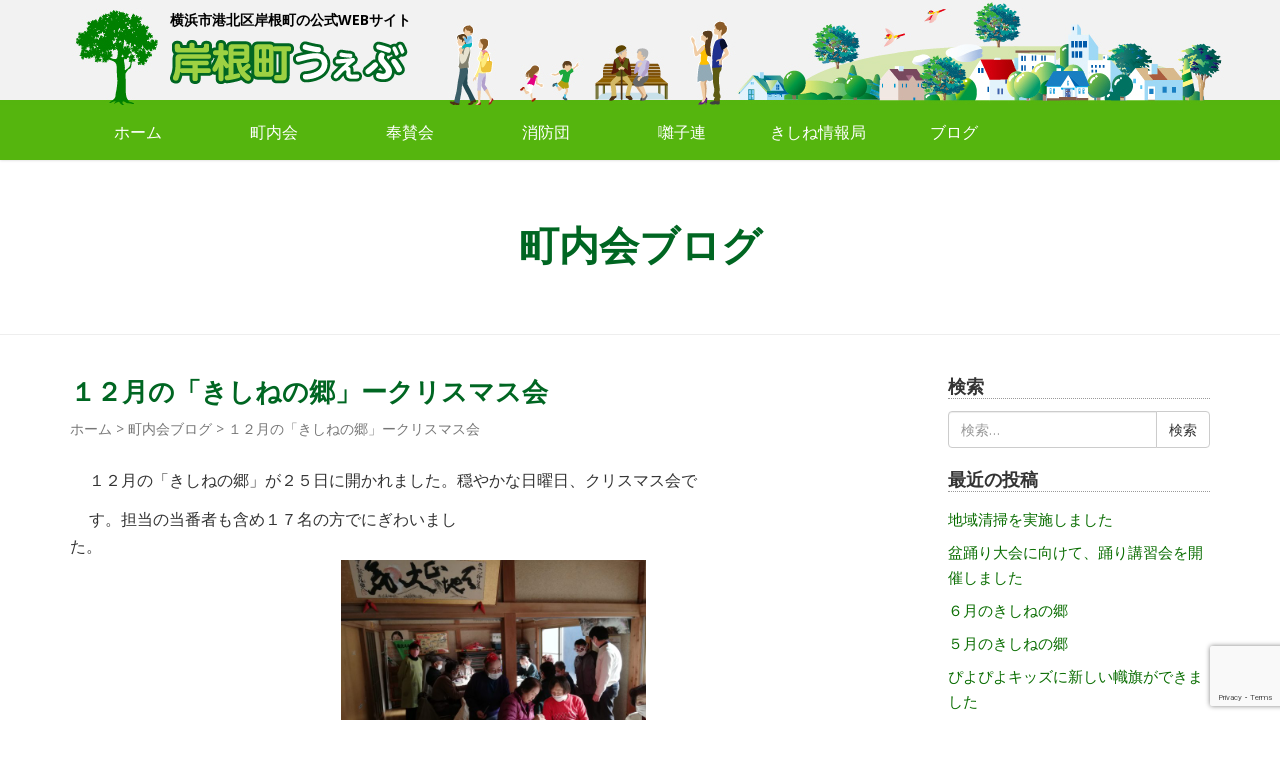

--- FILE ---
content_type: text/html; charset=UTF-8
request_url: https://kishine.net/cyounaikai_blog/%EF%BC%91%EF%BC%92%E6%9C%88%E3%81%AE%E3%80%8C%E3%81%8D%E3%81%97%E3%81%AD%E3%81%AE%E9%83%B7%E3%80%8D%E3%83%BC%E3%82%AF%E3%83%AA%E3%82%B9%E3%83%9E%E3%82%B9%E4%BC%9A/
body_size: 14308
content:
<!DOCTYPE html>
<html lang="ja">
<head prefix="og: http://ogp.me/ns# fb: http://ogp.me/ns/fb# article: http://ogp.me/ns/article#">
	<meta charset="UTF-8">
	<meta name="viewport" content="width=device-width, initial-scale=1.0, maximum-scale=1.0, user-scalable=0" />
	<link rel="pingback" href="https://kishine.net/wp/xmlrpc.php" />
	<!--[if lt IE 9]>
	<script src="https://kishine.net/wp/wp-content/themes/habakiri/js/html5shiv.min.js"></script>
	<![endif]-->
	<title>１２月の「きしねの郷」ークリスマス会 &#8211; 岸根町うぇぶ</title>
<meta name='robots' content='max-image-preview:large' />
	<style>img:is([sizes="auto" i], [sizes^="auto," i]) { contain-intrinsic-size: 3000px 1500px }</style>
	<link rel='dns-prefetch' href='//webfonts.sakura.ne.jp' />
<link rel='dns-prefetch' href='//cdnjs.cloudflare.com' />
<link rel='dns-prefetch' href='//www.googletagmanager.com' />
<link rel='dns-prefetch' href='//netdna.bootstrapcdn.com' />
<link rel="alternate" type="application/rss+xml" title="岸根町うぇぶ &raquo; フィード" href="https://kishine.net/feed/" />
<link rel="alternate" type="application/rss+xml" title="岸根町うぇぶ &raquo; コメントフィード" href="https://kishine.net/comments/feed/" />
<link rel="alternate" type="application/rss+xml" title="岸根町うぇぶ &raquo; １２月の「きしねの郷」ークリスマス会 のコメントのフィード" href="https://kishine.net/cyounaikai_blog/%ef%bc%91%ef%bc%92%e6%9c%88%e3%81%ae%e3%80%8c%e3%81%8d%e3%81%97%e3%81%ad%e3%81%ae%e9%83%b7%e3%80%8d%e3%83%bc%e3%82%af%e3%83%aa%e3%82%b9%e3%83%9e%e3%82%b9%e4%bc%9a/feed/" />
<script type="text/javascript">
/* <![CDATA[ */
window._wpemojiSettings = {"baseUrl":"https:\/\/s.w.org\/images\/core\/emoji\/16.0.1\/72x72\/","ext":".png","svgUrl":"https:\/\/s.w.org\/images\/core\/emoji\/16.0.1\/svg\/","svgExt":".svg","source":{"concatemoji":"https:\/\/kishine.net\/wp\/wp-includes\/js\/wp-emoji-release.min.js?ver=40762088ef18057a410f40a1db073e6a"}};
/*! This file is auto-generated */
!function(s,n){var o,i,e;function c(e){try{var t={supportTests:e,timestamp:(new Date).valueOf()};sessionStorage.setItem(o,JSON.stringify(t))}catch(e){}}function p(e,t,n){e.clearRect(0,0,e.canvas.width,e.canvas.height),e.fillText(t,0,0);var t=new Uint32Array(e.getImageData(0,0,e.canvas.width,e.canvas.height).data),a=(e.clearRect(0,0,e.canvas.width,e.canvas.height),e.fillText(n,0,0),new Uint32Array(e.getImageData(0,0,e.canvas.width,e.canvas.height).data));return t.every(function(e,t){return e===a[t]})}function u(e,t){e.clearRect(0,0,e.canvas.width,e.canvas.height),e.fillText(t,0,0);for(var n=e.getImageData(16,16,1,1),a=0;a<n.data.length;a++)if(0!==n.data[a])return!1;return!0}function f(e,t,n,a){switch(t){case"flag":return n(e,"\ud83c\udff3\ufe0f\u200d\u26a7\ufe0f","\ud83c\udff3\ufe0f\u200b\u26a7\ufe0f")?!1:!n(e,"\ud83c\udde8\ud83c\uddf6","\ud83c\udde8\u200b\ud83c\uddf6")&&!n(e,"\ud83c\udff4\udb40\udc67\udb40\udc62\udb40\udc65\udb40\udc6e\udb40\udc67\udb40\udc7f","\ud83c\udff4\u200b\udb40\udc67\u200b\udb40\udc62\u200b\udb40\udc65\u200b\udb40\udc6e\u200b\udb40\udc67\u200b\udb40\udc7f");case"emoji":return!a(e,"\ud83e\udedf")}return!1}function g(e,t,n,a){var r="undefined"!=typeof WorkerGlobalScope&&self instanceof WorkerGlobalScope?new OffscreenCanvas(300,150):s.createElement("canvas"),o=r.getContext("2d",{willReadFrequently:!0}),i=(o.textBaseline="top",o.font="600 32px Arial",{});return e.forEach(function(e){i[e]=t(o,e,n,a)}),i}function t(e){var t=s.createElement("script");t.src=e,t.defer=!0,s.head.appendChild(t)}"undefined"!=typeof Promise&&(o="wpEmojiSettingsSupports",i=["flag","emoji"],n.supports={everything:!0,everythingExceptFlag:!0},e=new Promise(function(e){s.addEventListener("DOMContentLoaded",e,{once:!0})}),new Promise(function(t){var n=function(){try{var e=JSON.parse(sessionStorage.getItem(o));if("object"==typeof e&&"number"==typeof e.timestamp&&(new Date).valueOf()<e.timestamp+604800&&"object"==typeof e.supportTests)return e.supportTests}catch(e){}return null}();if(!n){if("undefined"!=typeof Worker&&"undefined"!=typeof OffscreenCanvas&&"undefined"!=typeof URL&&URL.createObjectURL&&"undefined"!=typeof Blob)try{var e="postMessage("+g.toString()+"("+[JSON.stringify(i),f.toString(),p.toString(),u.toString()].join(",")+"));",a=new Blob([e],{type:"text/javascript"}),r=new Worker(URL.createObjectURL(a),{name:"wpTestEmojiSupports"});return void(r.onmessage=function(e){c(n=e.data),r.terminate(),t(n)})}catch(e){}c(n=g(i,f,p,u))}t(n)}).then(function(e){for(var t in e)n.supports[t]=e[t],n.supports.everything=n.supports.everything&&n.supports[t],"flag"!==t&&(n.supports.everythingExceptFlag=n.supports.everythingExceptFlag&&n.supports[t]);n.supports.everythingExceptFlag=n.supports.everythingExceptFlag&&!n.supports.flag,n.DOMReady=!1,n.readyCallback=function(){n.DOMReady=!0}}).then(function(){return e}).then(function(){var e;n.supports.everything||(n.readyCallback(),(e=n.source||{}).concatemoji?t(e.concatemoji):e.wpemoji&&e.twemoji&&(t(e.twemoji),t(e.wpemoji)))}))}((window,document),window._wpemojiSettings);
/* ]]> */
</script>
<link rel='stylesheet' id='ai1ec_style-css' href='//kishine.net/wp/wp-content/plugins/all-in-one-event-calendar/cache/55b878fb_ai1ec_parsed_css.css?ver=3.0.0' type='text/css' media='all' />
<style id='wp-emoji-styles-inline-css' type='text/css'>

	img.wp-smiley, img.emoji {
		display: inline !important;
		border: none !important;
		box-shadow: none !important;
		height: 1em !important;
		width: 1em !important;
		margin: 0 0.07em !important;
		vertical-align: -0.1em !important;
		background: none !important;
		padding: 0 !important;
	}
</style>
<link rel='stylesheet' id='wp-block-library-css' href='https://kishine.net/wp/wp-includes/css/dist/block-library/style.min.css?ver=40762088ef18057a410f40a1db073e6a' type='text/css' media='all' />
<style id='classic-theme-styles-inline-css' type='text/css'>
/*! This file is auto-generated */
.wp-block-button__link{color:#fff;background-color:#32373c;border-radius:9999px;box-shadow:none;text-decoration:none;padding:calc(.667em + 2px) calc(1.333em + 2px);font-size:1.125em}.wp-block-file__button{background:#32373c;color:#fff;text-decoration:none}
</style>
<style id='global-styles-inline-css' type='text/css'>
:root{--wp--preset--aspect-ratio--square: 1;--wp--preset--aspect-ratio--4-3: 4/3;--wp--preset--aspect-ratio--3-4: 3/4;--wp--preset--aspect-ratio--3-2: 3/2;--wp--preset--aspect-ratio--2-3: 2/3;--wp--preset--aspect-ratio--16-9: 16/9;--wp--preset--aspect-ratio--9-16: 9/16;--wp--preset--color--black: #000000;--wp--preset--color--cyan-bluish-gray: #abb8c3;--wp--preset--color--white: #ffffff;--wp--preset--color--pale-pink: #f78da7;--wp--preset--color--vivid-red: #cf2e2e;--wp--preset--color--luminous-vivid-orange: #ff6900;--wp--preset--color--luminous-vivid-amber: #fcb900;--wp--preset--color--light-green-cyan: #7bdcb5;--wp--preset--color--vivid-green-cyan: #00d084;--wp--preset--color--pale-cyan-blue: #8ed1fc;--wp--preset--color--vivid-cyan-blue: #0693e3;--wp--preset--color--vivid-purple: #9b51e0;--wp--preset--gradient--vivid-cyan-blue-to-vivid-purple: linear-gradient(135deg,rgba(6,147,227,1) 0%,rgb(155,81,224) 100%);--wp--preset--gradient--light-green-cyan-to-vivid-green-cyan: linear-gradient(135deg,rgb(122,220,180) 0%,rgb(0,208,130) 100%);--wp--preset--gradient--luminous-vivid-amber-to-luminous-vivid-orange: linear-gradient(135deg,rgba(252,185,0,1) 0%,rgba(255,105,0,1) 100%);--wp--preset--gradient--luminous-vivid-orange-to-vivid-red: linear-gradient(135deg,rgba(255,105,0,1) 0%,rgb(207,46,46) 100%);--wp--preset--gradient--very-light-gray-to-cyan-bluish-gray: linear-gradient(135deg,rgb(238,238,238) 0%,rgb(169,184,195) 100%);--wp--preset--gradient--cool-to-warm-spectrum: linear-gradient(135deg,rgb(74,234,220) 0%,rgb(151,120,209) 20%,rgb(207,42,186) 40%,rgb(238,44,130) 60%,rgb(251,105,98) 80%,rgb(254,248,76) 100%);--wp--preset--gradient--blush-light-purple: linear-gradient(135deg,rgb(255,206,236) 0%,rgb(152,150,240) 100%);--wp--preset--gradient--blush-bordeaux: linear-gradient(135deg,rgb(254,205,165) 0%,rgb(254,45,45) 50%,rgb(107,0,62) 100%);--wp--preset--gradient--luminous-dusk: linear-gradient(135deg,rgb(255,203,112) 0%,rgb(199,81,192) 50%,rgb(65,88,208) 100%);--wp--preset--gradient--pale-ocean: linear-gradient(135deg,rgb(255,245,203) 0%,rgb(182,227,212) 50%,rgb(51,167,181) 100%);--wp--preset--gradient--electric-grass: linear-gradient(135deg,rgb(202,248,128) 0%,rgb(113,206,126) 100%);--wp--preset--gradient--midnight: linear-gradient(135deg,rgb(2,3,129) 0%,rgb(40,116,252) 100%);--wp--preset--font-size--small: 13px;--wp--preset--font-size--medium: 20px;--wp--preset--font-size--large: 36px;--wp--preset--font-size--x-large: 42px;--wp--preset--spacing--20: 0.44rem;--wp--preset--spacing--30: 0.67rem;--wp--preset--spacing--40: 1rem;--wp--preset--spacing--50: 1.5rem;--wp--preset--spacing--60: 2.25rem;--wp--preset--spacing--70: 3.38rem;--wp--preset--spacing--80: 5.06rem;--wp--preset--shadow--natural: 6px 6px 9px rgba(0, 0, 0, 0.2);--wp--preset--shadow--deep: 12px 12px 50px rgba(0, 0, 0, 0.4);--wp--preset--shadow--sharp: 6px 6px 0px rgba(0, 0, 0, 0.2);--wp--preset--shadow--outlined: 6px 6px 0px -3px rgba(255, 255, 255, 1), 6px 6px rgba(0, 0, 0, 1);--wp--preset--shadow--crisp: 6px 6px 0px rgba(0, 0, 0, 1);}:where(.is-layout-flex){gap: 0.5em;}:where(.is-layout-grid){gap: 0.5em;}body .is-layout-flex{display: flex;}.is-layout-flex{flex-wrap: wrap;align-items: center;}.is-layout-flex > :is(*, div){margin: 0;}body .is-layout-grid{display: grid;}.is-layout-grid > :is(*, div){margin: 0;}:where(.wp-block-columns.is-layout-flex){gap: 2em;}:where(.wp-block-columns.is-layout-grid){gap: 2em;}:where(.wp-block-post-template.is-layout-flex){gap: 1.25em;}:where(.wp-block-post-template.is-layout-grid){gap: 1.25em;}.has-black-color{color: var(--wp--preset--color--black) !important;}.has-cyan-bluish-gray-color{color: var(--wp--preset--color--cyan-bluish-gray) !important;}.has-white-color{color: var(--wp--preset--color--white) !important;}.has-pale-pink-color{color: var(--wp--preset--color--pale-pink) !important;}.has-vivid-red-color{color: var(--wp--preset--color--vivid-red) !important;}.has-luminous-vivid-orange-color{color: var(--wp--preset--color--luminous-vivid-orange) !important;}.has-luminous-vivid-amber-color{color: var(--wp--preset--color--luminous-vivid-amber) !important;}.has-light-green-cyan-color{color: var(--wp--preset--color--light-green-cyan) !important;}.has-vivid-green-cyan-color{color: var(--wp--preset--color--vivid-green-cyan) !important;}.has-pale-cyan-blue-color{color: var(--wp--preset--color--pale-cyan-blue) !important;}.has-vivid-cyan-blue-color{color: var(--wp--preset--color--vivid-cyan-blue) !important;}.has-vivid-purple-color{color: var(--wp--preset--color--vivid-purple) !important;}.has-black-background-color{background-color: var(--wp--preset--color--black) !important;}.has-cyan-bluish-gray-background-color{background-color: var(--wp--preset--color--cyan-bluish-gray) !important;}.has-white-background-color{background-color: var(--wp--preset--color--white) !important;}.has-pale-pink-background-color{background-color: var(--wp--preset--color--pale-pink) !important;}.has-vivid-red-background-color{background-color: var(--wp--preset--color--vivid-red) !important;}.has-luminous-vivid-orange-background-color{background-color: var(--wp--preset--color--luminous-vivid-orange) !important;}.has-luminous-vivid-amber-background-color{background-color: var(--wp--preset--color--luminous-vivid-amber) !important;}.has-light-green-cyan-background-color{background-color: var(--wp--preset--color--light-green-cyan) !important;}.has-vivid-green-cyan-background-color{background-color: var(--wp--preset--color--vivid-green-cyan) !important;}.has-pale-cyan-blue-background-color{background-color: var(--wp--preset--color--pale-cyan-blue) !important;}.has-vivid-cyan-blue-background-color{background-color: var(--wp--preset--color--vivid-cyan-blue) !important;}.has-vivid-purple-background-color{background-color: var(--wp--preset--color--vivid-purple) !important;}.has-black-border-color{border-color: var(--wp--preset--color--black) !important;}.has-cyan-bluish-gray-border-color{border-color: var(--wp--preset--color--cyan-bluish-gray) !important;}.has-white-border-color{border-color: var(--wp--preset--color--white) !important;}.has-pale-pink-border-color{border-color: var(--wp--preset--color--pale-pink) !important;}.has-vivid-red-border-color{border-color: var(--wp--preset--color--vivid-red) !important;}.has-luminous-vivid-orange-border-color{border-color: var(--wp--preset--color--luminous-vivid-orange) !important;}.has-luminous-vivid-amber-border-color{border-color: var(--wp--preset--color--luminous-vivid-amber) !important;}.has-light-green-cyan-border-color{border-color: var(--wp--preset--color--light-green-cyan) !important;}.has-vivid-green-cyan-border-color{border-color: var(--wp--preset--color--vivid-green-cyan) !important;}.has-pale-cyan-blue-border-color{border-color: var(--wp--preset--color--pale-cyan-blue) !important;}.has-vivid-cyan-blue-border-color{border-color: var(--wp--preset--color--vivid-cyan-blue) !important;}.has-vivid-purple-border-color{border-color: var(--wp--preset--color--vivid-purple) !important;}.has-vivid-cyan-blue-to-vivid-purple-gradient-background{background: var(--wp--preset--gradient--vivid-cyan-blue-to-vivid-purple) !important;}.has-light-green-cyan-to-vivid-green-cyan-gradient-background{background: var(--wp--preset--gradient--light-green-cyan-to-vivid-green-cyan) !important;}.has-luminous-vivid-amber-to-luminous-vivid-orange-gradient-background{background: var(--wp--preset--gradient--luminous-vivid-amber-to-luminous-vivid-orange) !important;}.has-luminous-vivid-orange-to-vivid-red-gradient-background{background: var(--wp--preset--gradient--luminous-vivid-orange-to-vivid-red) !important;}.has-very-light-gray-to-cyan-bluish-gray-gradient-background{background: var(--wp--preset--gradient--very-light-gray-to-cyan-bluish-gray) !important;}.has-cool-to-warm-spectrum-gradient-background{background: var(--wp--preset--gradient--cool-to-warm-spectrum) !important;}.has-blush-light-purple-gradient-background{background: var(--wp--preset--gradient--blush-light-purple) !important;}.has-blush-bordeaux-gradient-background{background: var(--wp--preset--gradient--blush-bordeaux) !important;}.has-luminous-dusk-gradient-background{background: var(--wp--preset--gradient--luminous-dusk) !important;}.has-pale-ocean-gradient-background{background: var(--wp--preset--gradient--pale-ocean) !important;}.has-electric-grass-gradient-background{background: var(--wp--preset--gradient--electric-grass) !important;}.has-midnight-gradient-background{background: var(--wp--preset--gradient--midnight) !important;}.has-small-font-size{font-size: var(--wp--preset--font-size--small) !important;}.has-medium-font-size{font-size: var(--wp--preset--font-size--medium) !important;}.has-large-font-size{font-size: var(--wp--preset--font-size--large) !important;}.has-x-large-font-size{font-size: var(--wp--preset--font-size--x-large) !important;}
:where(.wp-block-post-template.is-layout-flex){gap: 1.25em;}:where(.wp-block-post-template.is-layout-grid){gap: 1.25em;}
:where(.wp-block-columns.is-layout-flex){gap: 2em;}:where(.wp-block-columns.is-layout-grid){gap: 2em;}
:root :where(.wp-block-pullquote){font-size: 1.5em;line-height: 1.6;}
</style>
<link rel='stylesheet' id='font-awesome-css' href='//netdna.bootstrapcdn.com/font-awesome/4.1.0/css/font-awesome.css' type='text/css' media='screen' />
<link rel='stylesheet' id='habakiri-assets-css' href='https://kishine.net/wp/wp-content/themes/habakiri/css/assets.min.css?ver=1.0.0' type='text/css' media='all' />
<link rel='stylesheet' id='habakiri-css' href='https://kishine.net/wp/wp-content/themes/habakiri/style.min.css?ver=20251111092712' type='text/css' media='all' />
<link rel='stylesheet' id='habakiri-child-css' href='https://kishine.net/wp/wp-content/themes/habakiri-child/style.css?ver=20251111092712' type='text/css' media='all' />
<link rel='stylesheet' id='fancybox-css' href='https://kishine.net/wp/wp-content/plugins/easy-fancybox/fancybox/1.5.4/jquery.fancybox.min.css?ver=40762088ef18057a410f40a1db073e6a' type='text/css' media='screen' />
<link rel='stylesheet' id='wp-pagenavi-css' href='https://kishine.net/wp/wp-content/plugins/wp-pagenavi/pagenavi-css.css?ver=2.70' type='text/css' media='all' />
<link rel='stylesheet' id='tablepress-default-css' href='https://kishine.net/wp/wp-content/tablepress-combined.min.css?ver=55' type='text/css' media='all' />
<link rel='stylesheet' id='parent-style-css' href='https://kishine.net/wp/wp-content/themes/habakiri/style.css?ver=40762088ef18057a410f40a1db073e6a' type='text/css' media='all' />
<link rel='stylesheet' id='child-style-css' href='https://kishine.net/wp/wp-content/themes/habakiri-child/style.css?ver=40762088ef18057a410f40a1db073e6a' type='text/css' media='all' />
<script type="text/javascript" src="https://kishine.net/wp/wp-includes/js/jquery/jquery.min.js?ver=3.7.1" id="jquery-core-js"></script>
<script type="text/javascript" src="https://kishine.net/wp/wp-includes/js/jquery/jquery-migrate.min.js?ver=3.4.1" id="jquery-migrate-js"></script>
<script type="text/javascript" src="//webfonts.sakura.ne.jp/js/sakurav3.js?fadein=0&amp;ver=3.1.4" id="typesquare_std-js"></script>
<script type="text/javascript" src="//cdnjs.cloudflare.com/ajax/libs/jquery-easing/1.4.1/jquery.easing.min.js?ver=40762088ef18057a410f40a1db073e6a" id="jquery-easing-js"></script>

<!-- Site Kit によって追加された Google タグ（gtag.js）スニペット -->
<!-- Google アナリティクス スニペット (Site Kit が追加) -->
<script type="text/javascript" src="https://www.googletagmanager.com/gtag/js?id=GT-55V6TK" id="google_gtagjs-js" async></script>
<script type="text/javascript" id="google_gtagjs-js-after">
/* <![CDATA[ */
window.dataLayer = window.dataLayer || [];function gtag(){dataLayer.push(arguments);}
gtag("set","linker",{"domains":["kishine.net"]});
gtag("js", new Date());
gtag("set", "developer_id.dZTNiMT", true);
gtag("config", "GT-55V6TK");
/* ]]> */
</script>
<link rel="https://api.w.org/" href="https://kishine.net/wp-json/" /><link rel="canonical" href="https://kishine.net/cyounaikai_blog/%ef%bc%91%ef%bc%92%e6%9c%88%e3%81%ae%e3%80%8c%e3%81%8d%e3%81%97%e3%81%ad%e3%81%ae%e9%83%b7%e3%80%8d%e3%83%bc%e3%82%af%e3%83%aa%e3%82%b9%e3%83%9e%e3%82%b9%e4%bc%9a/" />
<link rel="alternate" title="oEmbed (JSON)" type="application/json+oembed" href="https://kishine.net/wp-json/oembed/1.0/embed?url=https%3A%2F%2Fkishine.net%2Fcyounaikai_blog%2F%25ef%25bc%2591%25ef%25bc%2592%25e6%259c%2588%25e3%2581%25ae%25e3%2580%258c%25e3%2581%258d%25e3%2581%2597%25e3%2581%25ad%25e3%2581%25ae%25e9%2583%25b7%25e3%2580%258d%25e3%2583%25bc%25e3%2582%25af%25e3%2583%25aa%25e3%2582%25b9%25e3%2583%259e%25e3%2582%25b9%25e4%25bc%259a%2F" />
<link rel="alternate" title="oEmbed (XML)" type="text/xml+oembed" href="https://kishine.net/wp-json/oembed/1.0/embed?url=https%3A%2F%2Fkishine.net%2Fcyounaikai_blog%2F%25ef%25bc%2591%25ef%25bc%2592%25e6%259c%2588%25e3%2581%25ae%25e3%2580%258c%25e3%2581%258d%25e3%2581%2597%25e3%2581%25ad%25e3%2581%25ae%25e9%2583%25b7%25e3%2580%258d%25e3%2583%25bc%25e3%2582%25af%25e3%2583%25aa%25e3%2582%25b9%25e3%2583%259e%25e3%2582%25b9%25e4%25bc%259a%2F&#038;format=xml" />
<meta name="generator" content="Site Kit by Google 1.170.0" />
<style>
.scroll-back-to-top-wrapper {
    position: fixed;
	opacity: 0;
	visibility: hidden;
	overflow: hidden;
	text-align: center;
	z-index: 99999999;
    background-color: #777777;
	color: #eeeeee;
	width: 50px;
	height: 48px;
	line-height: 48px;
	right: 30px;
	bottom: 30px;
	padding-top: 2px;
	border-top-left-radius: 10px;
	border-top-right-radius: 10px;
	border-bottom-right-radius: 10px;
	border-bottom-left-radius: 10px;
	-webkit-transition: all 0.5s ease-in-out;
	-moz-transition: all 0.5s ease-in-out;
	-ms-transition: all 0.5s ease-in-out;
	-o-transition: all 0.5s ease-in-out;
	transition: all 0.5s ease-in-out;
}
.scroll-back-to-top-wrapper:hover {
	background-color: #888888;
  color: #eeeeee;
}
.scroll-back-to-top-wrapper.show {
    visibility:visible;
    cursor:pointer;
	opacity: 1.0;
}
.scroll-back-to-top-wrapper i.fa {
	line-height: inherit;
}
.scroll-back-to-top-wrapper .fa-lg {
	vertical-align: 0;
}
</style>		<style>
		/* Safari 6.1+ (10.0 is the latest version of Safari at this time) */
		@media (max-width: 991px) and (min-color-index: 0) and (-webkit-min-device-pixel-ratio: 0) { @media () {
			display: block !important;
			.header__col {
				width: 100%;
			}
		}}
		</style>
		
<!-- Google タグ マネージャー スニペット (Site Kit が追加) -->
<script type="text/javascript">
/* <![CDATA[ */

			( function( w, d, s, l, i ) {
				w[l] = w[l] || [];
				w[l].push( {'gtm.start': new Date().getTime(), event: 'gtm.js'} );
				var f = d.getElementsByTagName( s )[0],
					j = d.createElement( s ), dl = l != 'dataLayer' ? '&l=' + l : '';
				j.async = true;
				j.src = 'https://www.googletagmanager.com/gtm.js?id=' + i + dl;
				f.parentNode.insertBefore( j, f );
			} )( window, document, 'script', 'dataLayer', 'GTM-WCZLZBT' );
			
/* ]]> */
</script>

<!-- (ここまで) Google タグ マネージャー スニペット (Site Kit が追加) -->
<style>a{color:#096d00}a:focus,a:active,a:hover{color:#60a834}.site-branding a{color:#000}.responsive-nav a{color:#ffffff;font-size:16px}.responsive-nav a small{color:#777;font-size:10px}.responsive-nav a:hover small,.responsive-nav a:active small,.responsive-nav .current-menu-item small,.responsive-nav .current-menu-ancestor small,.responsive-nav .current-menu-parent small,.responsive-nav .current_page_item small,.responsive-nav .current_page_parent small{color:#777}.responsive-nav .menu>.menu-item>a,.header--transparency.header--fixed--is_scrolled .responsive-nav .menu>.menu-item>a{background-color:#55b50e;padding:14px 15px}.responsive-nav .menu>.menu-item>a:hover,.responsive-nav .menu>.menu-item>a:active,.responsive-nav .menu>.current-menu-item>a,.responsive-nav .menu>.current-menu-ancestor>a,.responsive-nav .menu>.current-menu-parent>a,.responsive-nav .menu>.current_page_item>a,.responsive-nav .menu>.current_page_parent>a,.header--transparency.header--fixed--is_scrolled .responsive-nav .menu>.menu-item>a:hover,.header--transparency.header--fixed--is_scrolled .responsive-nav .menu>.menu-item>a:active,.header--transparency.header--fixed--is_scrolled .responsive-nav .menu>.current-menu-item>a,.header--transparency.header--fixed--is_scrolled .responsive-nav .menu>.current-menu-ancestor>a,.header--transparency.header--fixed--is_scrolled .responsive-nav .menu>.current-menu-parent>a,.header--transparency.header--fixed--is_scrolled .responsive-nav .menu>.current_page_item>a,.header--transparency.header--fixed--is_scrolled .responsive-nav .menu>.current_page_parent>a{background-color:#55b50e;color:#000000}.responsive-nav .sub-menu a{background-color:#55b50e;color:#ffffff}.responsive-nav .sub-menu a:hover,.responsive-nav .sub-menu a:active,.responsive-nav .sub-menu .current-menu-item a,.responsive-nav .sub-menu .current-menu-ancestor a,.responsive-nav .sub-menu .current-menu-parent a,.responsive-nav .sub-menu .current_page_item a,.responsive-nav .sub-menu .current_page_parent a{background-color:#9dd142;color:#000000}.off-canvas-nav{font-size:14px}.responsive-nav,.header--transparency.header--fixed--is_scrolled .responsive-nav{background-color:#55b50e}#responsive-btn{background-color:#9cd141;border-color:#008000;color:#000}#responsive-btn:hover{background-color:#008000;border-color:#9cd141;color:#ffffff}.habakiri-slider__transparent-layer{background-color:rgba( 0,0,0, 0.05 )}.page-header{background-color:#ffffff;color:#000000}.pagination>li>a{color:#096d00}.pagination>li>span{background-color:#096d00;border-color:#096d00}.pagination>li>a:focus,.pagination>li>a:hover,.pagination>li>span:focus,.pagination>li>span:hover{color:#60a834}.header{background-color:#a3a3a3}.header--transparency.header--fixed--is_scrolled{background-color:#a3a3a3 !important}.footer{background-color:#f2f2f2}.footer-widget-area a{color:#006622}.footer-widget-area,.footer-widget-area .widget_calendar #wp-calendar caption{color:#000000}.footer-widget-area .widget_calendar #wp-calendar,.footer-widget-area .widget_calendar #wp-calendar *{border-color:#000000}@media(min-width:992px){.responsive-nav{display:block}.off-canvas-nav,#responsive-btn{display:none !important}.header--2row{padding-bottom:0}.header--2row .header__col,.header--center .header__col{display:block}.header--2row .responsive-nav,.header--center .responsive-nav{margin-right:-1000px;margin-left:-1000px;padding-right:1000px;padding-left:1000px}.header--center .site-branding{text-align:center}}</style>		<style type="text/css" id="wp-custom-css">
			/*グローバルメニューの均等割*/
@media screen and (min-width: 1025px) {
       .menu li {
           width: 136px;
       }
	   .sub-menu li {
           width: 150px;
       }
   }
/*グローバルメニューの均等割　ここまで*/

table.restaurant {
  border-collapse: collapse;
  margin: 0 auto;
  padding: 0;
  width: 100%;
  table-layout: fixed;
}

table.restaurant tr {
  padding: .35em;
  border-bottom: 2px solid #fff;
}
table.restaurant th,
table.restaurant td {
  padding: 1em;
  border-right: 2px solid #fff;
}
table.restaurant th {
  font-size: .85em;
	vertical-align: middle;
}
table.restaurant thead tr{
  background-color: #9cd141;
  color:#fff;
}
table.restaurant td {
  background-color: #f5f5f5;
}
table.restaurant tbody th {
  background: #dcdcdc;
  color: #000;
	border-bottom: 1px solid #fff;
}
.txt{
   text-align: center;
   font-size: .8em;
}
.address{
  text-align: left;
  font-size: .8em;
}
.tenpo_name{
   width:160px;
}

.sticky .entry__title:before {
    content: "FEATURED";
    display: inline-block;
    background-color: #6dbb4f;
    border-radius: 3px;
    color: #fff;
    font-size: 12px;
    margin-top: -2px;
    margin-right: 10px;
    padding: 4px 10px;
    vertical-align: middle;
}

@media screen and (max-width: 780px) {
  table.restaurant {
    border: 0;
    width:100%
  }
  table.restaurant th{
    display: block;
    border-right: none;
  }
  table.restaurant thead {
    border: none;
    clip: rect(0 0 0 0);
    height: 1px;
    margin: -1px;
    overflow: hidden;
    padding: 0;
    position: absolute;
    width: 1px;
  }
  table.restaurant tr {
    display: block;
    margin-bottom: 1em;
  }
  table.restaurant td {
    border-bottom: 1px solid #bbb;
    display: block;
    font-size: .8em;
    text-align: left;
    position: relative;
    padding: .625em .625em .625em 10em;
    border-right: none;
  }
  
  table.restaurant td::before {
    content: attr(data-label);
    font-weight: bold;
    position: absolute;
		left: 15px;
    color: #228B22;
  }
  table.restaurant td:last-child {
    border-bottom: 0;
  }
  table.restaurant tbody th {
    background-color: #9cd141;
    width: 100%;
    color: #000;
}

.restaurant img{
  text-align: left;
  width: 100%;
}
}


/* --- All-in-One Event Calendar：Agenda の日付タブ色 --- */
/* ① 日付見出し（その日のイベントをまとめる帯） */
.ai1ec-agenda-view .ai1ec-date-title {
  background-color: #60a834 !important; /* 背景色 */
  color: #333333 !important;            /* 文字色 */
}

/* ② 左側の“日付ブロック”型のタブ（テーマによって出る場合） */
.ai1ec-agenda-view .ai1ec-date .ai1ec-month {
  background-color: #60a834 !important;
  color: #ffffff !important;
}

/* ③ 角丸や余白を整えたい場合（任意） */
.ai1ec-agenda-view .ai1ec-date-title,
.ai1ec-agenda-view .ai1ec-date {
  border-radius: 6px !important;
}

/* ④ ホバー時のアクセシビリティ（任意） */
.ai1ec-agenda-view .ai1ec-date-title:hover {
  filter: brightness(0.95);
}
		</style>
		    <script>
  (function(i,s,o,g,r,a,m){i['GoogleAnalyticsObject']=r;i[r]=i[r]||function(){
  (i[r].q=i[r].q||[]).push(arguments)},i[r].l=1*new Date();a=s.createElement(o),
  m=s.getElementsByTagName(o)[0];a.async=1;a.src=g;m.parentNode.insertBefore(a,m)
  })(window,document,'script','https://www.google-analytics.com/analytics.js','ga');

  ga('create', 'UA-84860654-1', 'auto');
  ga('require', 'displayfeatures'); //バナーのクリック数をカウント
  ga('send', 'pageview');

</script><!-- google アナリティクス用コード -->
</head>
<body data-rsssl=1 class="wp-singular cyounaikai_blog-template-default single single-cyounaikai_blog postid-14799 wp-theme-habakiri wp-child-theme-habakiri-child metaslider-plugin blog-template-single-right-sidebar">
<div id="container">
		<header id="header" class="header header--2row header--fixed">
				<div class="container">
                            <!– トップページ以外に表示・スマホ/タブレット非表示–>
                <div class="hidden-sm hidden-xs"><h1 class="header-catch">横浜市港北区岸根町の公式WEBサイト</h1></div>
            			<div class="row header__content">
				<div class="col-xs-10 col-md-12 header__col header-logo">
					
<div class="site-branding">
	<h1 class="site-branding__heading">
		<a href="https://kishine.net/" rel="home"><img src="https://kishine.net/wp/wp-content/uploads/2016/common/logo.png" alt="岸根町うぇぶ" class="site-branding__logo" /></a>	</h1>
<!-- end .site-branding --></div>
				</div><!-- end .header__col -->
				<div class="col-xs-2 col-md-12 header__col global-nav-wrapper clearfix">
					
<nav class="global-nav js-responsive-nav nav--hide" role="navigation">
	<div class="menu-g-navi-container"><ul id="menu-g-navi" class="menu"><li id="menu-item-36" class="menu-item menu-item-type-post_type menu-item-object-page menu-item-home menu-item-36"><a href="https://kishine.net/">ホーム</a></li>
<li id="menu-item-34" class="menu-item menu-item-type-post_type menu-item-object-page menu-item-34"><a href="https://kishine.net/cyounaikai/">町内会</a></li>
<li id="menu-item-33" class="menu-item menu-item-type-post_type menu-item-object-page menu-item-33"><a href="https://kishine.net/housankai/">奉賛会</a></li>
<li id="menu-item-31" class="menu-item menu-item-type-post_type menu-item-object-page menu-item-31"><a href="https://kishine.net/fire-fighting/">消防団</a></li>
<li id="menu-item-30" class="menu-item menu-item-type-post_type menu-item-object-page menu-item-30"><a href="https://kishine.net/hayashiren/">囃子連</a></li>
<li id="menu-item-39" class="menu-item menu-item-type-custom menu-item-object-custom menu-item-has-children menu-item-39"><a>きしね情報局</a>
<ul class="sub-menu">
	<li id="menu-item-28" class="menu-item menu-item-type-post_type menu-item-object-page menu-item-28"><a href="https://kishine.net/kishine_history/">岸根の歴史</a></li>
	<li id="menu-item-7360" class="menu-item menu-item-type-post_type menu-item-object-page menu-item-7360"><a href="https://kishine.net/kishine_restaurant_map/">飲食店紹介</a></li>
	<li id="menu-item-1183" class="menu-item menu-item-type-post_type menu-item-object-page menu-item-1183"><a href="https://kishine.net/links/">生活情報リンク</a></li>
	<li id="menu-item-5620" class="menu-item menu-item-type-custom menu-item-object-custom menu-item-5620"><a href="https://kishine.net/todays_kishinepark/">今日の岸根公園</a></li>
	<li id="menu-item-5111" class="menu-item menu-item-type-custom menu-item-object-custom menu-item-5111"><a href="https://kishine.net/kishikou_blog/">岸根町探訪帳</a></li>
</ul>
</li>
<li id="menu-item-38" class="menu-item menu-item-type-custom menu-item-object-custom menu-item-has-children menu-item-38"><a>ブログ</a>
<ul class="sub-menu">
	<li id="menu-item-60" class="menu-item menu-item-type-custom menu-item-object-custom menu-item-60"><a href="https://kishine.net/cyounaikai_blog/">町内会ブログ</a></li>
	<li id="menu-item-61" class="menu-item menu-item-type-custom menu-item-object-custom menu-item-61"><a href="https://kishine.net/housankai_blog/">奉賛会ブログ</a></li>
	<li id="menu-item-63" class="menu-item menu-item-type-custom menu-item-object-custom menu-item-63"><a href="https://kishine.net/fire_fighting_blog/">消防団ブログ</a></li>
	<li id="menu-item-64" class="menu-item menu-item-type-custom menu-item-object-custom menu-item-64"><a href="https://kishine.net/hayashiren_blog/">囃子連ブログ</a></li>
</ul>
</li>
</ul></div><!-- end .global-nav --></nav>
					<div id="responsive-btn"></div>
				</div><!-- end .header__col -->
			</div><!-- end .row -->
		</div><!-- end .container -->
			<!-- end #header --></header>
	<div id="contents">
		

		<div class="page-header text-center " >
			<div class="container">
				<h1 class="page-header__title ">
					町内会ブログ				</h1>
							<!-- end .container --></div>
		<!-- end .page-header --></div>
		
<div class="sub-page-contents">
	
<div class="container">

	<div class="row">
		<div class="col-md-9">
			<main id="main" role="main">
				
				<div class="entry">
									<h1 class="entry__title entry-title">１２月の「きしねの郷」ークリスマス会</h1>
									<div class="breadcrumbs"><a href="https://kishine.net/">ホーム</a> &gt; <a href="https://kishine.net/cyounaikai_blog/">町内会ブログ</a> &gt; <strong>１２月の「きしねの郷」ークリスマス会</strong></div><br>
					
											    						<!-- ★ここは空欄だった場合に表示されます(空でOK)。 -->
										
											    						<!-- ★ここは空欄だった場合に表示されます(空でOK)。 -->
										
					<div>
												    						<!-- ★ここは空欄だった場合に表示されます(空でOK)。 -->
												
												    						<!-- ★ここは空欄だった場合に表示されます(空でOK)。 -->
												
												    						<!-- ★ここは空欄だった場合に表示されます(空でOK)。 -->
												
												    						<!-- ★ここは空欄だった場合に表示されます(空でOK)。 -->
												
												    						<!-- ★ここは空欄だった場合に表示されます(空でOK)。 -->
												
												    						<!-- ★ここは空欄だった場合に表示されます(空でOK)。 -->
											</div>

											    						<!-- ★ここは空欄だった場合に表示されます(空でOK)。 -->
										
					<div class="entry__content entry-content"><!-- ここはWP標準のテキストエディタに入力した文字が表示される -->
					<p>１２月の「きしねの郷」が２５日に開かれました。穏やかな日曜日、クリスマス会で</p><p>す。担当の当番者も含め１７名の方でにぎわいました。　　　　　　　　　　　　　　　　　　　　　　　　　　　　　　　　　　　　　　　　　　　　　　　　　　　　　　　　　　　　　　　　<a href="https://kishine.net/wp/wp-content/uploads/2022/12/30063268b833f2392f162bfa41382c93.jpg"><img fetchpriority="high" decoding="async" class=" wp-image-14800 aligncenter" src="https://kishine.net/wp/wp-content/uploads/2022/12/30063268b833f2392f162bfa41382c93-254x191.jpg" alt="" width="305" height="229" srcset="https://kishine.net/wp/wp-content/uploads/2022/12/30063268b833f2392f162bfa41382c93-254x191.jpg 254w, https://kishine.net/wp/wp-content/uploads/2022/12/30063268b833f2392f162bfa41382c93-860x645.jpg 860w, https://kishine.net/wp/wp-content/uploads/2022/12/30063268b833f2392f162bfa41382c93-768x576.jpg 768w, https://kishine.net/wp/wp-content/uploads/2022/12/30063268b833f2392f162bfa41382c93.jpg 1260w" sizes="(max-width: 305px) 100vw, 305px" /><span style="color: #000000">お茶・コーヒーを飲みながら、近況を語りあったり、今年の楽しかった思い出などを発表しあったりして時間が過ぎていきました。お孫さんの成長の喜びだったり、</span></a>思い出に残った旅行だったり、１年を振り返る事ができました。</p><p><span style="color: #000000">いよいよ今日のイベント、「ビンゴ大会」です。世話人の３人が用意したプレゼントがもれなく当たります。</span></p><p style="text-align: center"><a href="https://kishine.net/wp/wp-content/uploads/2022/12/c9bac7496b84d06a8b212d50ac649b25.jpg"><img decoding="async" class=" wp-image-14801 aligncenter" src="https://kishine.net/wp/wp-content/uploads/2022/12/c9bac7496b84d06a8b212d50ac649b25-254x191.jpg" alt="" width="287" height="216" srcset="https://kishine.net/wp/wp-content/uploads/2022/12/c9bac7496b84d06a8b212d50ac649b25-254x191.jpg 254w, https://kishine.net/wp/wp-content/uploads/2022/12/c9bac7496b84d06a8b212d50ac649b25-860x645.jpg 860w, https://kishine.net/wp/wp-content/uploads/2022/12/c9bac7496b84d06a8b212d50ac649b25-768x576.jpg 768w, https://kishine.net/wp/wp-content/uploads/2022/12/c9bac7496b84d06a8b212d50ac649b25.jpg 1260w" sizes="(max-width: 287px) 100vw, 287px" /></a></p><p style="text-align: left"><img decoding="async" class="wp-image-14803 aligncenter" src="https://kishine.net/wp/wp-content/uploads/2022/12/2bca8830911cdc608f70889f11836a00-254x191.jpg" alt="" width="290" height="218" srcset="https://kishine.net/wp/wp-content/uploads/2022/12/2bca8830911cdc608f70889f11836a00-254x191.jpg 254w, https://kishine.net/wp/wp-content/uploads/2022/12/2bca8830911cdc608f70889f11836a00-860x645.jpg 860w, https://kishine.net/wp/wp-content/uploads/2022/12/2bca8830911cdc608f70889f11836a00-768x576.jpg 768w, https://kishine.net/wp/wp-content/uploads/2022/12/2bca8830911cdc608f70889f11836a00.jpg 1260w" sizes="(max-width: 290px) 100vw, 290px" />なぜか運営者にばかり「当たり」が出て不思議でした。はい、全くの偶然なのですが、面白いものです。そんなわけで大盛り上がりのクリスマス大会でした。</p><p>次回は来年１月２５日（水）です。お待ちしております。</p><p>　　　　　　　　　　　　　　　　　　　（　見守りネットワーク会議　西倉記　）</p>					</div>

				<!-- end .entry --></div>
				
			<!-- end #main --></main>
		<!-- end .col-md-9 --></div>
		<div class="col-md-3">
			<div id="custom-post-type-search-2" class="widget sidebar-widget widget_search"><h2 class="sidebar-widget__title h4">検索</h2>

	<form role="search" method="get" class="search-form" action="https://kishine.net/">
		<label class="screen-reader-text" for="s">検索:</label>
		<div class="input-group">
			<input type="search" class="form-control" placeholder="検索&hellip;" value="" name="s" title="検索:" />
			<span class="input-group-btn">
				<input type="submit" class="btn btn-default" value="検索" />
			</span>
		</div>
	<input type="hidden" name="post_type" value="cyounaikai_blog"></form>
</div>			<div id="custom-post-type-recent-posts-2" class="widget sidebar-widget widget_recent_entries"><h2 class="sidebar-widget__title h4">最近の投稿</h2>			<ul>
													<li>
										<a href="https://kishine.net/cyounaikai_blog/%e5%9c%b0%e5%9f%9f%e6%b8%85%e6%8e%83%e3%82%92%e5%ae%9f%e6%96%bd%e3%81%97%e3%81%be%e3%81%97%e3%81%9f/">地域清掃を実施しました</a>
														</li>
													<li>
										<a href="https://kishine.net/cyounaikai_blog/%e7%9b%86%e8%b8%8a%e3%82%8a%e5%a4%a7%e4%bc%9a%e3%81%ab%e5%90%91%e3%81%91%e3%81%a6%e3%80%81%e8%b8%8a%e3%82%8a%e8%ac%9b%e7%bf%92%e4%bc%9a%e3%82%92%e9%96%8b%e5%82%ac%e3%81%97%e3%81%be%e3%81%97%e3%81%9f/">盆踊り大会に向けて、踊り講習会を開催しました</a>
														</li>
													<li>
										<a href="https://kishine.net/cyounaikai_blog/%ef%bc%96%e6%9c%88%e3%81%8d%e3%81%97%e3%81%ad%e3%81%ae%e9%83%b7/">６月のきしねの郷</a>
														</li>
													<li>
										<a href="https://kishine.net/cyounaikai_blog/%ef%bc%95%e6%9c%88%e3%81%ae%e3%81%8d%e3%81%97%e3%81%ad%e3%81%ae%e9%83%b7/">５月のきしねの郷</a>
														</li>
													<li>
										<a href="https://kishine.net/cyounaikai_blog/%e3%81%b4%e3%82%88%e3%81%b4%e3%82%88%e3%82%ad%e3%83%83%e3%82%ba%e3%81%ab%e6%96%b0%e3%81%97%e3%81%84%e5%b9%9f%e6%97%97%e3%81%8c%e3%81%a7%e3%81%8d%e3%81%be%e3%81%97%e3%81%9f/">ぴよぴよキッズに新しい幟旗ができました</a>
														</li>
							</ul>
			</div>		<!-- end .col-md-3 --></div>
	<!-- end .row --></div>
<!-- end .container --></div>
<!-- end .sub-page-contents --></div>

			<!-- end #contents --></div>
	<footer id="footer" class="footer">
				
				<div class="footer-widget-area">
			<div class="container">
				<div class="row">
					<div id="text-7" class="col-md-4 widget footer-widget widget_text"><h2 class="footer-widget__title">岸根町うぇぶとは？</h2>
			<div class="textwidget">「岸根町うぇぶ」とは、神奈川県横浜市港北区にある岸根町の公式WEBサイトです。
町内会をはじめ、岸根町内の団体である岸根杉山神社奉賛会・消防団・岸根囃子連をご紹介しております。
その他、住民の皆様に役立つ情報なども発信してまいりますので、ご活用頂ければ幸いです。
<br><br>
</div>
		</div>
		<div id="recent-posts-7" class="col-md-4 widget footer-widget widget_recent_entries">
		<h2 class="footer-widget__title">お知らせ</h2>

		<ul>
											<li>
					<a href="https://kishine.net/%e8%87%aa%e4%b8%bb%e9%98%b2%e7%81%bd%e3%81%a0%e3%82%88%e3%82%8a%ef%bc%88%e7%ac%ac41%e5%8f%b7%ef%bc%89%e3%82%92%e3%82%a2%e3%83%83%e3%83%97%e3%81%97%e3%81%be%e3%81%97%e3%81%9f%e3%80%82/">自主防災だより（第41号）をアップしました。</a>
									</li>
											<li>
					<a href="https://kishine.net/%e7%94%ba%e5%86%85%e4%bc%9a%e3%81%a0%e3%82%88%e3%82%8a%e4%bb%a4%e5%92%8c%ef%bc%98%e5%b9%b4%ef%bc%91%e6%9c%88%e5%8f%b7%e3%82%92%e3%82%a2%e3%83%83%e3%83%97%e3%81%97%e3%81%be%e3%81%97%e3%81%9f%e3%80%82/">町内会だより令和８年１月号をアップしました。</a>
									</li>
											<li>
					<a href="https://kishine.net/%e8%87%aa%e4%b8%bb%e9%98%b2%e7%81%bd%e3%81%a0%e3%82%88%e3%82%8a%ef%bc%88%e7%ac%ac40%e5%8f%b7%ef%bc%89%e3%82%92%e3%82%a2%e3%83%83%e3%83%97%e3%81%97%e3%81%be%e3%81%97%e3%81%9f%e3%80%82/">自主防災だより（第40号）をアップしました。</a>
									</li>
											<li>
					<a href="https://kishine.net/%e7%94%ba%e5%86%85%e4%bc%9a%e3%81%a0%e3%82%88%e3%82%8a%e4%bb%a4%e5%92%8c%ef%bc%97%e5%b9%b412%e6%9c%88%e5%8f%b7%e3%82%92%e3%82%a2%e3%83%83%e3%83%97%e3%81%97%e3%81%be%e3%81%97%e3%81%9f%e3%80%82/">町内会だより令和７年12月号をアップしました。</a>
									</li>
											<li>
					<a href="https://kishine.net/%e3%81%bf%e3%81%8b%e3%82%93%e7%8b%a9%e3%82%8a%e5%8b%9f%e9%9b%86%ef%bc%88%e6%9c%80%e5%84%aa%e5%85%88%e5%8b%9f%e9%9b%86%e3%83%bb%e5%8f%82%e5%8a%a0%e8%b2%bb%e7%84%a1%e6%96%99%ef%bc%89/">みかん狩り募集（最優先募集・参加費無料）</a>
									</li>
					</ul>

		</div><div id="pages-2" class="col-md-4 widget footer-widget widget_pages"><h2 class="footer-widget__title">その他メニュー</h2>

			<ul>
				<li class="page_item page-item-6806"><a href="https://kishine.net/calendar/">イベントカレンダー</a></li>
<li class="page_item page-item-7696"><a href="https://kishine.net/500th_anniversary/">創建500年記念事業とは？</a></li>
<li class="page_item page-item-17409"><a href="https://kishine.net/100th_anniversary/">合祀100年記念事業とは?</a></li>
<li class="page_item page-item-7208"><a href="https://kishine.net/kishine_restaurant_map/">岸根の飲食店紹介</a></li>
<li class="page_item page-item-1270"><a href="https://kishine.net/contact/">お問い合わせ</a></li>
<li class="page_item page-item-1374"><a href="https://kishine.net/sitepolicy/">当サイトのご利用にあたって</a></li>
<li class="page_item page-item-1382"><a href="https://kishine.net/privacypolicy/">個人情報保護方針</a></li>
<li class="page_item page-item-1401"><a href="https://kishine.net/sitemap/">サイトマップ</a></li>
			</ul>

			</div>				<!-- end .row --></div>
			<!-- end .container --></div>
		<!-- end .footer-widget-area --></div>
		
		
		<div class="copyright">
			<div class="container">
				Copyright © 岸根町うぇぶ All Rights Reserved.			<!-- end .container --></div>
		<!-- end .copyright --></div>
			<!-- end #footer --></footer>
<!-- end #container --></div>
<script type="speculationrules">
{"prefetch":[{"source":"document","where":{"and":[{"href_matches":"\/*"},{"not":{"href_matches":["\/wp\/wp-*.php","\/wp\/wp-admin\/*","\/wp\/wp-content\/uploads\/*","\/wp\/wp-content\/*","\/wp\/wp-content\/plugins\/*","\/wp\/wp-content\/themes\/habakiri-child\/*","\/wp\/wp-content\/themes\/habakiri\/*","\/*\\?(.+)"]}},{"not":{"selector_matches":"a[rel~=\"nofollow\"]"}},{"not":{"selector_matches":".no-prefetch, .no-prefetch a"}}]},"eagerness":"conservative"}]}
</script>
<div class="scroll-back-to-top-wrapper">
	<span class="scroll-back-to-top-inner">
					<i class="fa fa-2x fa-arrow-circle-up"></i>
			</span>
</div>		<script>
		jQuery( function( $ ) {
			$( '.js-responsive-nav' ).responsive_nav( {
				direction: 'right'
			} );
		} );
		</script>
				<!-- Google タグ マネージャー (noscript) スニペット (Site Kit が追加) -->
		<noscript>
			<iframe src="https://www.googletagmanager.com/ns.html?id=GTM-WCZLZBT" height="0" width="0" style="display:none;visibility:hidden"></iframe>
		</noscript>
		<!-- (ここまで) Google タグ マネージャー (noscript) スニペット (Site Kit が追加) -->
		<script type="text/javascript" src="https://kishine.net/wp/wp-includes/js/dist/hooks.min.js?ver=4d63a3d491d11ffd8ac6" id="wp-hooks-js"></script>
<script type="text/javascript" src="https://kishine.net/wp/wp-includes/js/dist/i18n.min.js?ver=5e580eb46a90c2b997e6" id="wp-i18n-js"></script>
<script type="text/javascript" id="wp-i18n-js-after">
/* <![CDATA[ */
wp.i18n.setLocaleData( { 'text direction\u0004ltr': [ 'ltr' ] } );
/* ]]> */
</script>
<script type="text/javascript" src="https://kishine.net/wp/wp-content/plugins/contact-form-7/includes/swv/js/index.js?ver=6.1.4" id="swv-js"></script>
<script type="text/javascript" id="contact-form-7-js-translations">
/* <![CDATA[ */
( function( domain, translations ) {
	var localeData = translations.locale_data[ domain ] || translations.locale_data.messages;
	localeData[""].domain = domain;
	wp.i18n.setLocaleData( localeData, domain );
} )( "contact-form-7", {"translation-revision-date":"2025-11-30 08:12:23+0000","generator":"GlotPress\/4.0.3","domain":"messages","locale_data":{"messages":{"":{"domain":"messages","plural-forms":"nplurals=1; plural=0;","lang":"ja_JP"},"This contact form is placed in the wrong place.":["\u3053\u306e\u30b3\u30f3\u30bf\u30af\u30c8\u30d5\u30a9\u30fc\u30e0\u306f\u9593\u9055\u3063\u305f\u4f4d\u7f6e\u306b\u7f6e\u304b\u308c\u3066\u3044\u307e\u3059\u3002"],"Error:":["\u30a8\u30e9\u30fc:"]}},"comment":{"reference":"includes\/js\/index.js"}} );
/* ]]> */
</script>
<script type="text/javascript" id="contact-form-7-js-before">
/* <![CDATA[ */
var wpcf7 = {
    "api": {
        "root": "https:\/\/kishine.net\/wp-json\/",
        "namespace": "contact-form-7\/v1"
    },
    "cached": 1
};
/* ]]> */
</script>
<script type="text/javascript" src="https://kishine.net/wp/wp-content/plugins/contact-form-7/includes/js/index.js?ver=6.1.4" id="contact-form-7-js"></script>
<script type="text/javascript" id="scroll-back-to-top-js-extra">
/* <![CDATA[ */
var scrollBackToTop = {"scrollDuration":"500","fadeDuration":"0.5"};
/* ]]> */
</script>
<script type="text/javascript" src="https://kishine.net/wp/wp-content/plugins/scroll-back-to-top/assets/js/scroll-back-to-top.js" id="scroll-back-to-top-js"></script>
<script type="text/javascript" src="https://kishine.net/wp/wp-includes/js/comment-reply.min.js?ver=40762088ef18057a410f40a1db073e6a" id="comment-reply-js" async="async" data-wp-strategy="async"></script>
<script type="text/javascript" src="https://kishine.net/wp/wp-content/themes/habakiri/js/app.min.js?ver=1.0.0" id="habakiri-js"></script>
<script type="text/javascript" src="https://kishine.net/wp/wp-content/plugins/easy-fancybox/vendor/purify.min.js?ver=40762088ef18057a410f40a1db073e6a" id="fancybox-purify-js"></script>
<script type="text/javascript" id="jquery-fancybox-js-extra">
/* <![CDATA[ */
var efb_i18n = {"close":"Close","next":"Next","prev":"Previous","startSlideshow":"Start slideshow","toggleSize":"Toggle size"};
/* ]]> */
</script>
<script type="text/javascript" src="https://kishine.net/wp/wp-content/plugins/easy-fancybox/fancybox/1.5.4/jquery.fancybox.min.js?ver=40762088ef18057a410f40a1db073e6a" id="jquery-fancybox-js"></script>
<script type="text/javascript" id="jquery-fancybox-js-after">
/* <![CDATA[ */
var fb_timeout, fb_opts={'autoScale':true,'showCloseButton':true,'width':0,'height':0,'margin':20,'pixelRatio':'false','padding':0,'centerOnScroll':true,'enableEscapeButton':true,'speedIn':300,'speedOut':300,'overlayShow':true,'hideOnOverlayClick':true,'overlayColor':'#000','overlayOpacity':0.6,'minViewportWidth':320,'minVpHeight':320,'disableCoreLightbox':'true','enableBlockControls':'true','fancybox_openBlockControls':'true' };
if(typeof easy_fancybox_handler==='undefined'){
var easy_fancybox_handler=function(){
jQuery([".nolightbox","a.wp-block-file__button","a.pin-it-button","a[href*='pinterest.com\/pin\/create']","a[href*='facebook.com\/share']","a[href*='twitter.com\/share']"].join(',')).addClass('nofancybox');
jQuery('a.fancybox-close').on('click',function(e){e.preventDefault();jQuery.fancybox.close()});
/* IMG */
						var unlinkedImageBlocks=jQuery(".wp-block-image > img:not(.nofancybox,figure.nofancybox>img)");
						unlinkedImageBlocks.wrap(function() {
							var href = jQuery( this ).attr( "src" );
							return "<a href='" + href + "'></a>";
						});
var fb_IMG_select=jQuery('a[href*=".jpg" i]:not(.nofancybox,li.nofancybox>a,figure.nofancybox>a),area[href*=".jpg" i]:not(.nofancybox),a[href*=".jpeg" i]:not(.nofancybox,li.nofancybox>a,figure.nofancybox>a),area[href*=".jpeg" i]:not(.nofancybox),a[href*=".png" i]:not(.nofancybox,li.nofancybox>a,figure.nofancybox>a),area[href*=".png" i]:not(.nofancybox)');
fb_IMG_select.addClass('fancybox image');
jQuery('a.fancybox,area.fancybox,.fancybox>a').each(function(){jQuery(this).fancybox(jQuery.extend(true,{},fb_opts,{'transition':'elastic','transitionIn':'elastic','easingIn':'linear','transitionOut':'elastic','easingOut':'linear','opacity':false,'hideOnContentClick':false,'titleShow':true,'titleFromAlt':true,'showNavArrows':true,'enableKeyboardNav':true,'cyclic':true,'mouseWheel':'true','changeSpeed':0,'changeFade':2}))});
};};
jQuery(easy_fancybox_handler);jQuery(document).on('post-load',easy_fancybox_handler);
/* ]]> */
</script>
<script type="text/javascript" src="https://kishine.net/wp/wp-content/plugins/easy-fancybox/vendor/jquery.mousewheel.min.js?ver=3.1.13" id="jquery-mousewheel-js"></script>
<script type="text/javascript" src="https://www.google.com/recaptcha/api.js?render=6Lc-Ht0ZAAAAAJU6XKid-F6VrOIKBw4ixDVyZkzq&amp;ver=3.0" id="google-recaptcha-js"></script>
<script type="text/javascript" src="https://kishine.net/wp/wp-includes/js/dist/vendor/wp-polyfill.min.js?ver=3.15.0" id="wp-polyfill-js"></script>
<script type="text/javascript" id="wpcf7-recaptcha-js-before">
/* <![CDATA[ */
var wpcf7_recaptcha = {
    "sitekey": "6Lc-Ht0ZAAAAAJU6XKid-F6VrOIKBw4ixDVyZkzq",
    "actions": {
        "homepage": "homepage",
        "contactform": "contactform"
    }
};
/* ]]> */
</script>
<script type="text/javascript" src="https://kishine.net/wp/wp-content/plugins/contact-form-7/modules/recaptcha/index.js?ver=6.1.4" id="wpcf7-recaptcha-js"></script>
				<script type="text/javascript">
					jQuery.noConflict();
					(
						function ( $ ) {
							$( function () {
								$( "area[href*=\\#],a[href*=\\#]:not([href=\\#]):not([href^='\\#tab']):not([href^='\\#quicktab']):not([href^='\\#pane'])" ).click( function () {
									if ( location.pathname.replace( /^\//, '' ) == this.pathname.replace( /^\//, '' ) && location.hostname == this.hostname ) {
										var target = $( this.hash );
										target = target.length ? target : $( '[name=' + this.hash.slice( 1 ) + ']' );
										if ( target.length ) {
											$( 'html,body' ).animate( {
												scrollTop: target.offset().top - 20											},900 , 'easeInQuint' );
											return false;
										}
									}
								} );
							} );
						}
					)( jQuery );
				</script>
			</body>
</html>

<!--
Performance optimized by W3 Total Cache. Learn more: https://www.boldgrid.com/w3-total-cache/?utm_source=w3tc&utm_medium=footer_comment&utm_campaign=free_plugin


Served from: kishine.net @ 2026-01-21 06:33:41 by W3 Total Cache
-->

--- FILE ---
content_type: text/html; charset=utf-8
request_url: https://www.google.com/recaptcha/api2/anchor?ar=1&k=6Lc-Ht0ZAAAAAJU6XKid-F6VrOIKBw4ixDVyZkzq&co=aHR0cHM6Ly9raXNoaW5lLm5ldDo0NDM.&hl=en&v=PoyoqOPhxBO7pBk68S4YbpHZ&size=invisible&anchor-ms=20000&execute-ms=30000&cb=qft048ta1zpf
body_size: 48802
content:
<!DOCTYPE HTML><html dir="ltr" lang="en"><head><meta http-equiv="Content-Type" content="text/html; charset=UTF-8">
<meta http-equiv="X-UA-Compatible" content="IE=edge">
<title>reCAPTCHA</title>
<style type="text/css">
/* cyrillic-ext */
@font-face {
  font-family: 'Roboto';
  font-style: normal;
  font-weight: 400;
  font-stretch: 100%;
  src: url(//fonts.gstatic.com/s/roboto/v48/KFO7CnqEu92Fr1ME7kSn66aGLdTylUAMa3GUBHMdazTgWw.woff2) format('woff2');
  unicode-range: U+0460-052F, U+1C80-1C8A, U+20B4, U+2DE0-2DFF, U+A640-A69F, U+FE2E-FE2F;
}
/* cyrillic */
@font-face {
  font-family: 'Roboto';
  font-style: normal;
  font-weight: 400;
  font-stretch: 100%;
  src: url(//fonts.gstatic.com/s/roboto/v48/KFO7CnqEu92Fr1ME7kSn66aGLdTylUAMa3iUBHMdazTgWw.woff2) format('woff2');
  unicode-range: U+0301, U+0400-045F, U+0490-0491, U+04B0-04B1, U+2116;
}
/* greek-ext */
@font-face {
  font-family: 'Roboto';
  font-style: normal;
  font-weight: 400;
  font-stretch: 100%;
  src: url(//fonts.gstatic.com/s/roboto/v48/KFO7CnqEu92Fr1ME7kSn66aGLdTylUAMa3CUBHMdazTgWw.woff2) format('woff2');
  unicode-range: U+1F00-1FFF;
}
/* greek */
@font-face {
  font-family: 'Roboto';
  font-style: normal;
  font-weight: 400;
  font-stretch: 100%;
  src: url(//fonts.gstatic.com/s/roboto/v48/KFO7CnqEu92Fr1ME7kSn66aGLdTylUAMa3-UBHMdazTgWw.woff2) format('woff2');
  unicode-range: U+0370-0377, U+037A-037F, U+0384-038A, U+038C, U+038E-03A1, U+03A3-03FF;
}
/* math */
@font-face {
  font-family: 'Roboto';
  font-style: normal;
  font-weight: 400;
  font-stretch: 100%;
  src: url(//fonts.gstatic.com/s/roboto/v48/KFO7CnqEu92Fr1ME7kSn66aGLdTylUAMawCUBHMdazTgWw.woff2) format('woff2');
  unicode-range: U+0302-0303, U+0305, U+0307-0308, U+0310, U+0312, U+0315, U+031A, U+0326-0327, U+032C, U+032F-0330, U+0332-0333, U+0338, U+033A, U+0346, U+034D, U+0391-03A1, U+03A3-03A9, U+03B1-03C9, U+03D1, U+03D5-03D6, U+03F0-03F1, U+03F4-03F5, U+2016-2017, U+2034-2038, U+203C, U+2040, U+2043, U+2047, U+2050, U+2057, U+205F, U+2070-2071, U+2074-208E, U+2090-209C, U+20D0-20DC, U+20E1, U+20E5-20EF, U+2100-2112, U+2114-2115, U+2117-2121, U+2123-214F, U+2190, U+2192, U+2194-21AE, U+21B0-21E5, U+21F1-21F2, U+21F4-2211, U+2213-2214, U+2216-22FF, U+2308-230B, U+2310, U+2319, U+231C-2321, U+2336-237A, U+237C, U+2395, U+239B-23B7, U+23D0, U+23DC-23E1, U+2474-2475, U+25AF, U+25B3, U+25B7, U+25BD, U+25C1, U+25CA, U+25CC, U+25FB, U+266D-266F, U+27C0-27FF, U+2900-2AFF, U+2B0E-2B11, U+2B30-2B4C, U+2BFE, U+3030, U+FF5B, U+FF5D, U+1D400-1D7FF, U+1EE00-1EEFF;
}
/* symbols */
@font-face {
  font-family: 'Roboto';
  font-style: normal;
  font-weight: 400;
  font-stretch: 100%;
  src: url(//fonts.gstatic.com/s/roboto/v48/KFO7CnqEu92Fr1ME7kSn66aGLdTylUAMaxKUBHMdazTgWw.woff2) format('woff2');
  unicode-range: U+0001-000C, U+000E-001F, U+007F-009F, U+20DD-20E0, U+20E2-20E4, U+2150-218F, U+2190, U+2192, U+2194-2199, U+21AF, U+21E6-21F0, U+21F3, U+2218-2219, U+2299, U+22C4-22C6, U+2300-243F, U+2440-244A, U+2460-24FF, U+25A0-27BF, U+2800-28FF, U+2921-2922, U+2981, U+29BF, U+29EB, U+2B00-2BFF, U+4DC0-4DFF, U+FFF9-FFFB, U+10140-1018E, U+10190-1019C, U+101A0, U+101D0-101FD, U+102E0-102FB, U+10E60-10E7E, U+1D2C0-1D2D3, U+1D2E0-1D37F, U+1F000-1F0FF, U+1F100-1F1AD, U+1F1E6-1F1FF, U+1F30D-1F30F, U+1F315, U+1F31C, U+1F31E, U+1F320-1F32C, U+1F336, U+1F378, U+1F37D, U+1F382, U+1F393-1F39F, U+1F3A7-1F3A8, U+1F3AC-1F3AF, U+1F3C2, U+1F3C4-1F3C6, U+1F3CA-1F3CE, U+1F3D4-1F3E0, U+1F3ED, U+1F3F1-1F3F3, U+1F3F5-1F3F7, U+1F408, U+1F415, U+1F41F, U+1F426, U+1F43F, U+1F441-1F442, U+1F444, U+1F446-1F449, U+1F44C-1F44E, U+1F453, U+1F46A, U+1F47D, U+1F4A3, U+1F4B0, U+1F4B3, U+1F4B9, U+1F4BB, U+1F4BF, U+1F4C8-1F4CB, U+1F4D6, U+1F4DA, U+1F4DF, U+1F4E3-1F4E6, U+1F4EA-1F4ED, U+1F4F7, U+1F4F9-1F4FB, U+1F4FD-1F4FE, U+1F503, U+1F507-1F50B, U+1F50D, U+1F512-1F513, U+1F53E-1F54A, U+1F54F-1F5FA, U+1F610, U+1F650-1F67F, U+1F687, U+1F68D, U+1F691, U+1F694, U+1F698, U+1F6AD, U+1F6B2, U+1F6B9-1F6BA, U+1F6BC, U+1F6C6-1F6CF, U+1F6D3-1F6D7, U+1F6E0-1F6EA, U+1F6F0-1F6F3, U+1F6F7-1F6FC, U+1F700-1F7FF, U+1F800-1F80B, U+1F810-1F847, U+1F850-1F859, U+1F860-1F887, U+1F890-1F8AD, U+1F8B0-1F8BB, U+1F8C0-1F8C1, U+1F900-1F90B, U+1F93B, U+1F946, U+1F984, U+1F996, U+1F9E9, U+1FA00-1FA6F, U+1FA70-1FA7C, U+1FA80-1FA89, U+1FA8F-1FAC6, U+1FACE-1FADC, U+1FADF-1FAE9, U+1FAF0-1FAF8, U+1FB00-1FBFF;
}
/* vietnamese */
@font-face {
  font-family: 'Roboto';
  font-style: normal;
  font-weight: 400;
  font-stretch: 100%;
  src: url(//fonts.gstatic.com/s/roboto/v48/KFO7CnqEu92Fr1ME7kSn66aGLdTylUAMa3OUBHMdazTgWw.woff2) format('woff2');
  unicode-range: U+0102-0103, U+0110-0111, U+0128-0129, U+0168-0169, U+01A0-01A1, U+01AF-01B0, U+0300-0301, U+0303-0304, U+0308-0309, U+0323, U+0329, U+1EA0-1EF9, U+20AB;
}
/* latin-ext */
@font-face {
  font-family: 'Roboto';
  font-style: normal;
  font-weight: 400;
  font-stretch: 100%;
  src: url(//fonts.gstatic.com/s/roboto/v48/KFO7CnqEu92Fr1ME7kSn66aGLdTylUAMa3KUBHMdazTgWw.woff2) format('woff2');
  unicode-range: U+0100-02BA, U+02BD-02C5, U+02C7-02CC, U+02CE-02D7, U+02DD-02FF, U+0304, U+0308, U+0329, U+1D00-1DBF, U+1E00-1E9F, U+1EF2-1EFF, U+2020, U+20A0-20AB, U+20AD-20C0, U+2113, U+2C60-2C7F, U+A720-A7FF;
}
/* latin */
@font-face {
  font-family: 'Roboto';
  font-style: normal;
  font-weight: 400;
  font-stretch: 100%;
  src: url(//fonts.gstatic.com/s/roboto/v48/KFO7CnqEu92Fr1ME7kSn66aGLdTylUAMa3yUBHMdazQ.woff2) format('woff2');
  unicode-range: U+0000-00FF, U+0131, U+0152-0153, U+02BB-02BC, U+02C6, U+02DA, U+02DC, U+0304, U+0308, U+0329, U+2000-206F, U+20AC, U+2122, U+2191, U+2193, U+2212, U+2215, U+FEFF, U+FFFD;
}
/* cyrillic-ext */
@font-face {
  font-family: 'Roboto';
  font-style: normal;
  font-weight: 500;
  font-stretch: 100%;
  src: url(//fonts.gstatic.com/s/roboto/v48/KFO7CnqEu92Fr1ME7kSn66aGLdTylUAMa3GUBHMdazTgWw.woff2) format('woff2');
  unicode-range: U+0460-052F, U+1C80-1C8A, U+20B4, U+2DE0-2DFF, U+A640-A69F, U+FE2E-FE2F;
}
/* cyrillic */
@font-face {
  font-family: 'Roboto';
  font-style: normal;
  font-weight: 500;
  font-stretch: 100%;
  src: url(//fonts.gstatic.com/s/roboto/v48/KFO7CnqEu92Fr1ME7kSn66aGLdTylUAMa3iUBHMdazTgWw.woff2) format('woff2');
  unicode-range: U+0301, U+0400-045F, U+0490-0491, U+04B0-04B1, U+2116;
}
/* greek-ext */
@font-face {
  font-family: 'Roboto';
  font-style: normal;
  font-weight: 500;
  font-stretch: 100%;
  src: url(//fonts.gstatic.com/s/roboto/v48/KFO7CnqEu92Fr1ME7kSn66aGLdTylUAMa3CUBHMdazTgWw.woff2) format('woff2');
  unicode-range: U+1F00-1FFF;
}
/* greek */
@font-face {
  font-family: 'Roboto';
  font-style: normal;
  font-weight: 500;
  font-stretch: 100%;
  src: url(//fonts.gstatic.com/s/roboto/v48/KFO7CnqEu92Fr1ME7kSn66aGLdTylUAMa3-UBHMdazTgWw.woff2) format('woff2');
  unicode-range: U+0370-0377, U+037A-037F, U+0384-038A, U+038C, U+038E-03A1, U+03A3-03FF;
}
/* math */
@font-face {
  font-family: 'Roboto';
  font-style: normal;
  font-weight: 500;
  font-stretch: 100%;
  src: url(//fonts.gstatic.com/s/roboto/v48/KFO7CnqEu92Fr1ME7kSn66aGLdTylUAMawCUBHMdazTgWw.woff2) format('woff2');
  unicode-range: U+0302-0303, U+0305, U+0307-0308, U+0310, U+0312, U+0315, U+031A, U+0326-0327, U+032C, U+032F-0330, U+0332-0333, U+0338, U+033A, U+0346, U+034D, U+0391-03A1, U+03A3-03A9, U+03B1-03C9, U+03D1, U+03D5-03D6, U+03F0-03F1, U+03F4-03F5, U+2016-2017, U+2034-2038, U+203C, U+2040, U+2043, U+2047, U+2050, U+2057, U+205F, U+2070-2071, U+2074-208E, U+2090-209C, U+20D0-20DC, U+20E1, U+20E5-20EF, U+2100-2112, U+2114-2115, U+2117-2121, U+2123-214F, U+2190, U+2192, U+2194-21AE, U+21B0-21E5, U+21F1-21F2, U+21F4-2211, U+2213-2214, U+2216-22FF, U+2308-230B, U+2310, U+2319, U+231C-2321, U+2336-237A, U+237C, U+2395, U+239B-23B7, U+23D0, U+23DC-23E1, U+2474-2475, U+25AF, U+25B3, U+25B7, U+25BD, U+25C1, U+25CA, U+25CC, U+25FB, U+266D-266F, U+27C0-27FF, U+2900-2AFF, U+2B0E-2B11, U+2B30-2B4C, U+2BFE, U+3030, U+FF5B, U+FF5D, U+1D400-1D7FF, U+1EE00-1EEFF;
}
/* symbols */
@font-face {
  font-family: 'Roboto';
  font-style: normal;
  font-weight: 500;
  font-stretch: 100%;
  src: url(//fonts.gstatic.com/s/roboto/v48/KFO7CnqEu92Fr1ME7kSn66aGLdTylUAMaxKUBHMdazTgWw.woff2) format('woff2');
  unicode-range: U+0001-000C, U+000E-001F, U+007F-009F, U+20DD-20E0, U+20E2-20E4, U+2150-218F, U+2190, U+2192, U+2194-2199, U+21AF, U+21E6-21F0, U+21F3, U+2218-2219, U+2299, U+22C4-22C6, U+2300-243F, U+2440-244A, U+2460-24FF, U+25A0-27BF, U+2800-28FF, U+2921-2922, U+2981, U+29BF, U+29EB, U+2B00-2BFF, U+4DC0-4DFF, U+FFF9-FFFB, U+10140-1018E, U+10190-1019C, U+101A0, U+101D0-101FD, U+102E0-102FB, U+10E60-10E7E, U+1D2C0-1D2D3, U+1D2E0-1D37F, U+1F000-1F0FF, U+1F100-1F1AD, U+1F1E6-1F1FF, U+1F30D-1F30F, U+1F315, U+1F31C, U+1F31E, U+1F320-1F32C, U+1F336, U+1F378, U+1F37D, U+1F382, U+1F393-1F39F, U+1F3A7-1F3A8, U+1F3AC-1F3AF, U+1F3C2, U+1F3C4-1F3C6, U+1F3CA-1F3CE, U+1F3D4-1F3E0, U+1F3ED, U+1F3F1-1F3F3, U+1F3F5-1F3F7, U+1F408, U+1F415, U+1F41F, U+1F426, U+1F43F, U+1F441-1F442, U+1F444, U+1F446-1F449, U+1F44C-1F44E, U+1F453, U+1F46A, U+1F47D, U+1F4A3, U+1F4B0, U+1F4B3, U+1F4B9, U+1F4BB, U+1F4BF, U+1F4C8-1F4CB, U+1F4D6, U+1F4DA, U+1F4DF, U+1F4E3-1F4E6, U+1F4EA-1F4ED, U+1F4F7, U+1F4F9-1F4FB, U+1F4FD-1F4FE, U+1F503, U+1F507-1F50B, U+1F50D, U+1F512-1F513, U+1F53E-1F54A, U+1F54F-1F5FA, U+1F610, U+1F650-1F67F, U+1F687, U+1F68D, U+1F691, U+1F694, U+1F698, U+1F6AD, U+1F6B2, U+1F6B9-1F6BA, U+1F6BC, U+1F6C6-1F6CF, U+1F6D3-1F6D7, U+1F6E0-1F6EA, U+1F6F0-1F6F3, U+1F6F7-1F6FC, U+1F700-1F7FF, U+1F800-1F80B, U+1F810-1F847, U+1F850-1F859, U+1F860-1F887, U+1F890-1F8AD, U+1F8B0-1F8BB, U+1F8C0-1F8C1, U+1F900-1F90B, U+1F93B, U+1F946, U+1F984, U+1F996, U+1F9E9, U+1FA00-1FA6F, U+1FA70-1FA7C, U+1FA80-1FA89, U+1FA8F-1FAC6, U+1FACE-1FADC, U+1FADF-1FAE9, U+1FAF0-1FAF8, U+1FB00-1FBFF;
}
/* vietnamese */
@font-face {
  font-family: 'Roboto';
  font-style: normal;
  font-weight: 500;
  font-stretch: 100%;
  src: url(//fonts.gstatic.com/s/roboto/v48/KFO7CnqEu92Fr1ME7kSn66aGLdTylUAMa3OUBHMdazTgWw.woff2) format('woff2');
  unicode-range: U+0102-0103, U+0110-0111, U+0128-0129, U+0168-0169, U+01A0-01A1, U+01AF-01B0, U+0300-0301, U+0303-0304, U+0308-0309, U+0323, U+0329, U+1EA0-1EF9, U+20AB;
}
/* latin-ext */
@font-face {
  font-family: 'Roboto';
  font-style: normal;
  font-weight: 500;
  font-stretch: 100%;
  src: url(//fonts.gstatic.com/s/roboto/v48/KFO7CnqEu92Fr1ME7kSn66aGLdTylUAMa3KUBHMdazTgWw.woff2) format('woff2');
  unicode-range: U+0100-02BA, U+02BD-02C5, U+02C7-02CC, U+02CE-02D7, U+02DD-02FF, U+0304, U+0308, U+0329, U+1D00-1DBF, U+1E00-1E9F, U+1EF2-1EFF, U+2020, U+20A0-20AB, U+20AD-20C0, U+2113, U+2C60-2C7F, U+A720-A7FF;
}
/* latin */
@font-face {
  font-family: 'Roboto';
  font-style: normal;
  font-weight: 500;
  font-stretch: 100%;
  src: url(//fonts.gstatic.com/s/roboto/v48/KFO7CnqEu92Fr1ME7kSn66aGLdTylUAMa3yUBHMdazQ.woff2) format('woff2');
  unicode-range: U+0000-00FF, U+0131, U+0152-0153, U+02BB-02BC, U+02C6, U+02DA, U+02DC, U+0304, U+0308, U+0329, U+2000-206F, U+20AC, U+2122, U+2191, U+2193, U+2212, U+2215, U+FEFF, U+FFFD;
}
/* cyrillic-ext */
@font-face {
  font-family: 'Roboto';
  font-style: normal;
  font-weight: 900;
  font-stretch: 100%;
  src: url(//fonts.gstatic.com/s/roboto/v48/KFO7CnqEu92Fr1ME7kSn66aGLdTylUAMa3GUBHMdazTgWw.woff2) format('woff2');
  unicode-range: U+0460-052F, U+1C80-1C8A, U+20B4, U+2DE0-2DFF, U+A640-A69F, U+FE2E-FE2F;
}
/* cyrillic */
@font-face {
  font-family: 'Roboto';
  font-style: normal;
  font-weight: 900;
  font-stretch: 100%;
  src: url(//fonts.gstatic.com/s/roboto/v48/KFO7CnqEu92Fr1ME7kSn66aGLdTylUAMa3iUBHMdazTgWw.woff2) format('woff2');
  unicode-range: U+0301, U+0400-045F, U+0490-0491, U+04B0-04B1, U+2116;
}
/* greek-ext */
@font-face {
  font-family: 'Roboto';
  font-style: normal;
  font-weight: 900;
  font-stretch: 100%;
  src: url(//fonts.gstatic.com/s/roboto/v48/KFO7CnqEu92Fr1ME7kSn66aGLdTylUAMa3CUBHMdazTgWw.woff2) format('woff2');
  unicode-range: U+1F00-1FFF;
}
/* greek */
@font-face {
  font-family: 'Roboto';
  font-style: normal;
  font-weight: 900;
  font-stretch: 100%;
  src: url(//fonts.gstatic.com/s/roboto/v48/KFO7CnqEu92Fr1ME7kSn66aGLdTylUAMa3-UBHMdazTgWw.woff2) format('woff2');
  unicode-range: U+0370-0377, U+037A-037F, U+0384-038A, U+038C, U+038E-03A1, U+03A3-03FF;
}
/* math */
@font-face {
  font-family: 'Roboto';
  font-style: normal;
  font-weight: 900;
  font-stretch: 100%;
  src: url(//fonts.gstatic.com/s/roboto/v48/KFO7CnqEu92Fr1ME7kSn66aGLdTylUAMawCUBHMdazTgWw.woff2) format('woff2');
  unicode-range: U+0302-0303, U+0305, U+0307-0308, U+0310, U+0312, U+0315, U+031A, U+0326-0327, U+032C, U+032F-0330, U+0332-0333, U+0338, U+033A, U+0346, U+034D, U+0391-03A1, U+03A3-03A9, U+03B1-03C9, U+03D1, U+03D5-03D6, U+03F0-03F1, U+03F4-03F5, U+2016-2017, U+2034-2038, U+203C, U+2040, U+2043, U+2047, U+2050, U+2057, U+205F, U+2070-2071, U+2074-208E, U+2090-209C, U+20D0-20DC, U+20E1, U+20E5-20EF, U+2100-2112, U+2114-2115, U+2117-2121, U+2123-214F, U+2190, U+2192, U+2194-21AE, U+21B0-21E5, U+21F1-21F2, U+21F4-2211, U+2213-2214, U+2216-22FF, U+2308-230B, U+2310, U+2319, U+231C-2321, U+2336-237A, U+237C, U+2395, U+239B-23B7, U+23D0, U+23DC-23E1, U+2474-2475, U+25AF, U+25B3, U+25B7, U+25BD, U+25C1, U+25CA, U+25CC, U+25FB, U+266D-266F, U+27C0-27FF, U+2900-2AFF, U+2B0E-2B11, U+2B30-2B4C, U+2BFE, U+3030, U+FF5B, U+FF5D, U+1D400-1D7FF, U+1EE00-1EEFF;
}
/* symbols */
@font-face {
  font-family: 'Roboto';
  font-style: normal;
  font-weight: 900;
  font-stretch: 100%;
  src: url(//fonts.gstatic.com/s/roboto/v48/KFO7CnqEu92Fr1ME7kSn66aGLdTylUAMaxKUBHMdazTgWw.woff2) format('woff2');
  unicode-range: U+0001-000C, U+000E-001F, U+007F-009F, U+20DD-20E0, U+20E2-20E4, U+2150-218F, U+2190, U+2192, U+2194-2199, U+21AF, U+21E6-21F0, U+21F3, U+2218-2219, U+2299, U+22C4-22C6, U+2300-243F, U+2440-244A, U+2460-24FF, U+25A0-27BF, U+2800-28FF, U+2921-2922, U+2981, U+29BF, U+29EB, U+2B00-2BFF, U+4DC0-4DFF, U+FFF9-FFFB, U+10140-1018E, U+10190-1019C, U+101A0, U+101D0-101FD, U+102E0-102FB, U+10E60-10E7E, U+1D2C0-1D2D3, U+1D2E0-1D37F, U+1F000-1F0FF, U+1F100-1F1AD, U+1F1E6-1F1FF, U+1F30D-1F30F, U+1F315, U+1F31C, U+1F31E, U+1F320-1F32C, U+1F336, U+1F378, U+1F37D, U+1F382, U+1F393-1F39F, U+1F3A7-1F3A8, U+1F3AC-1F3AF, U+1F3C2, U+1F3C4-1F3C6, U+1F3CA-1F3CE, U+1F3D4-1F3E0, U+1F3ED, U+1F3F1-1F3F3, U+1F3F5-1F3F7, U+1F408, U+1F415, U+1F41F, U+1F426, U+1F43F, U+1F441-1F442, U+1F444, U+1F446-1F449, U+1F44C-1F44E, U+1F453, U+1F46A, U+1F47D, U+1F4A3, U+1F4B0, U+1F4B3, U+1F4B9, U+1F4BB, U+1F4BF, U+1F4C8-1F4CB, U+1F4D6, U+1F4DA, U+1F4DF, U+1F4E3-1F4E6, U+1F4EA-1F4ED, U+1F4F7, U+1F4F9-1F4FB, U+1F4FD-1F4FE, U+1F503, U+1F507-1F50B, U+1F50D, U+1F512-1F513, U+1F53E-1F54A, U+1F54F-1F5FA, U+1F610, U+1F650-1F67F, U+1F687, U+1F68D, U+1F691, U+1F694, U+1F698, U+1F6AD, U+1F6B2, U+1F6B9-1F6BA, U+1F6BC, U+1F6C6-1F6CF, U+1F6D3-1F6D7, U+1F6E0-1F6EA, U+1F6F0-1F6F3, U+1F6F7-1F6FC, U+1F700-1F7FF, U+1F800-1F80B, U+1F810-1F847, U+1F850-1F859, U+1F860-1F887, U+1F890-1F8AD, U+1F8B0-1F8BB, U+1F8C0-1F8C1, U+1F900-1F90B, U+1F93B, U+1F946, U+1F984, U+1F996, U+1F9E9, U+1FA00-1FA6F, U+1FA70-1FA7C, U+1FA80-1FA89, U+1FA8F-1FAC6, U+1FACE-1FADC, U+1FADF-1FAE9, U+1FAF0-1FAF8, U+1FB00-1FBFF;
}
/* vietnamese */
@font-face {
  font-family: 'Roboto';
  font-style: normal;
  font-weight: 900;
  font-stretch: 100%;
  src: url(//fonts.gstatic.com/s/roboto/v48/KFO7CnqEu92Fr1ME7kSn66aGLdTylUAMa3OUBHMdazTgWw.woff2) format('woff2');
  unicode-range: U+0102-0103, U+0110-0111, U+0128-0129, U+0168-0169, U+01A0-01A1, U+01AF-01B0, U+0300-0301, U+0303-0304, U+0308-0309, U+0323, U+0329, U+1EA0-1EF9, U+20AB;
}
/* latin-ext */
@font-face {
  font-family: 'Roboto';
  font-style: normal;
  font-weight: 900;
  font-stretch: 100%;
  src: url(//fonts.gstatic.com/s/roboto/v48/KFO7CnqEu92Fr1ME7kSn66aGLdTylUAMa3KUBHMdazTgWw.woff2) format('woff2');
  unicode-range: U+0100-02BA, U+02BD-02C5, U+02C7-02CC, U+02CE-02D7, U+02DD-02FF, U+0304, U+0308, U+0329, U+1D00-1DBF, U+1E00-1E9F, U+1EF2-1EFF, U+2020, U+20A0-20AB, U+20AD-20C0, U+2113, U+2C60-2C7F, U+A720-A7FF;
}
/* latin */
@font-face {
  font-family: 'Roboto';
  font-style: normal;
  font-weight: 900;
  font-stretch: 100%;
  src: url(//fonts.gstatic.com/s/roboto/v48/KFO7CnqEu92Fr1ME7kSn66aGLdTylUAMa3yUBHMdazQ.woff2) format('woff2');
  unicode-range: U+0000-00FF, U+0131, U+0152-0153, U+02BB-02BC, U+02C6, U+02DA, U+02DC, U+0304, U+0308, U+0329, U+2000-206F, U+20AC, U+2122, U+2191, U+2193, U+2212, U+2215, U+FEFF, U+FFFD;
}

</style>
<link rel="stylesheet" type="text/css" href="https://www.gstatic.com/recaptcha/releases/PoyoqOPhxBO7pBk68S4YbpHZ/styles__ltr.css">
<script nonce="Nr5wRlBj-TYUxkHQ1LhtWA" type="text/javascript">window['__recaptcha_api'] = 'https://www.google.com/recaptcha/api2/';</script>
<script type="text/javascript" src="https://www.gstatic.com/recaptcha/releases/PoyoqOPhxBO7pBk68S4YbpHZ/recaptcha__en.js" nonce="Nr5wRlBj-TYUxkHQ1LhtWA">
      
    </script></head>
<body><div id="rc-anchor-alert" class="rc-anchor-alert"></div>
<input type="hidden" id="recaptcha-token" value="[base64]">
<script type="text/javascript" nonce="Nr5wRlBj-TYUxkHQ1LhtWA">
      recaptcha.anchor.Main.init("[\x22ainput\x22,[\x22bgdata\x22,\x22\x22,\[base64]/[base64]/MjU1Ong/[base64]/[base64]/[base64]/[base64]/[base64]/[base64]/[base64]/[base64]/[base64]/[base64]/[base64]/[base64]/[base64]/[base64]/[base64]\\u003d\x22,\[base64]\\u003d\x22,\x22RGMWw5rDusKRT8OSw51fTEDDuE9GaknDpsOLw67DqwnCgwnDmUHCvsO9MCloXsK0cT9hwrMjwqPCscOALcKDOsKGDj9ewqXCo2kGHcKEw4TCksKgEsKJw57DqsOHWX0+NsOGEsO7woPCo3rDtMKFb2HCl8OkVSnDo8O/[base64]/Duy7DkSjDtjxRw61NOMO/wqXDhB9lwrt6woIRVcOrwpQnNTrDrhrDhcKmwp5+PMKNw4d6w5F4wqlBw6dKwrEIw7vCjcKZO2PCi3JEw4wowrHDmV/DjVxMw61awq5xw5swwo7DnTc9ZcK5W8Ovw63CnsO6w7Vtwp3Du8O1woPDhkM3wrUKw4vDsy7CgmHDklbCpETCk8Oiw4zDn8ONS3NHwq8rwofDqVLCgsKDwpTDjBVjM0HDrMOXfG0NOMKCewojwqzDuzHCncKtCnvCnsOINcOZw5rChMO/w4fDs8KUwqvChHVCwrsvB8Kow5IVwr1RwpzCsjnDjsOAfgLCgsORe0/[base64]/Cu07CiTE7w5rDmBx+wpfDhcK/wofCjcKqSsOowqbCmkTCi1rCn2Fyw4PDjnrCgsK+AnYhasOgw5DDqxh9NSTDi8O+HMK/wqHDhyTDtsORK8OUCWJVRcOSV8OgbBAYXsOcHcKqwoHCiMKzwrHDvQRNw7RHw6/Dq8ODOMKfZcKUDcOOEsO0Z8K7w5XDh33CglzDgG5uH8Kmw5zCk8Ofwo7Du8KwRsOpwoPDt287NjrClQ3DmxNvOcKSw5bDkBDDt3Y6BsO1wqtZwpd2UirClEs5asKkwp3Ci8Ocw6tae8KiPcK4w7x2woc/wqHDtcKAwo0NYHbCocKowrAewoMSBMOLZMKxw5zDmBErXcO6GcKiw4/DlsOBRB9Ew5PDjSbDnTXCnTBeBEMGKgbDj8OWGRQDwofCvl3Ci0TCpsKmworDqsKqbT/CoxvChDNIZmvCqX7CmgbCrMOjBw/DtcKgw57DpXB6w4tBw6LCtxTChcKCLMOow4jDssOZwrPCqgVbw6TDuA1Aw6DCtsOQwrnCil1iwozCrW/CrcKRPcK6wpHCnU8FwqhfQnrCl8K5wqAcwrdGXDJXw4bDqWhAwpZ7wo3DhCQMNj1Lw4Mwwq/CjXMyw79/w7jDsA/DsMO2OMOww6nDtsKJUsOYw6E/c8O/wrQJwrAFw7fDqMOqLEkAwqvCsMOKwoc6w4LCmFXDu8KRPHvDrTFUwpbDkcK/w7NEw7JqR8KmSw5pDENnHMKvSsKjwohleTPCn8KMf1nChMODwrDDsMKSwqoKZcKnKcOiC8OSNmASw6EHOw3CicK6w6cjw5UrUx1uwqjCpQ7DjsOlw6hewpVaT8OvOMKnwrEZw5YAwr/[base64]/U8KzwrATw7DCk3oBQsKmD3JwIMOnb2jDlH/[base64]/Dn8KmHcO4EsKfw4FMWMKmXsOxwpsBwowUFHwtTMO9bgjCs8K2wpLDtMKww4vCnsOTFcKpQMOqQMOjF8OCwqpawrTCqQTCm09MTHPChsKJZ2zDhiIoSUrDtEM9wqkpDMKMcEDCjztMwocFwpTCqhHCsMOpw55ow5QEw7o7VR/DncOowplpdUh5wp7ChwvCicOKBsOQV8OkwrLCgDR6MTBLXx/Cs3XDjQvDuU/DkXI9TR0XUsKrPT/Cml/CgUXDrsK1w7LDjsOHBsKOwpIxNsOpGMOVwrfChE7CtD5qFMK9wpZEKWpJb0ACEsOUaFLDhcO3w543w5xfwpJRBgTDoR3Co8OMw77Ckgkxw6HCmnh7w6vDrDbDoiYbHA/Du8KPw6rCnsKawq5Sw6DDvyvCpcOcw77Cj1nCijrCgsOLWE50BMOdw4dUwq3DvhlQw5RVwqxoIMOEw7YRESHCgcOPwptnwqcjZsOBFMKewoJKwr48w5Fzw4TCqyLDnMOkZHbDvhlWw5fDpsODw65YESfDgsKiw5htw4F/[base64]/CgUXDpsO2e8OWccOZAGs1wo4vQ1odwoFPwqjCjcOLw4V7EkfDkcOfwrnCqkLDkcOTwqxpdsOew5kzWsKdVGLClzV4w7BzWEnCpTjCnyfDrcO7LcKrVi3DiMOFw6/Dm3JzwpvClcOQw4fDpcO/[base64]/wqjCu8Ocw6/DgSbChMK0CMOrwqzDusKtM8KUw7o3wrg2w5VsGMO1wr1qwrxlVXrCo17Dl8O1f8Oxw7jDgmDCvRZfXWjDg8Opw7jCpcO+wqbCmcOcwqfDsiLCimVhwpNow6HCqsKrwp/DlcO7wonCryfCr8OHD3J4bSEBw5LDkQ/DosKKa8OQPMOtw7zCgMOJFcO5w4zCl2zCmcOVRcOlYBPCoV9Dwq1fwrwiFMOUwp3DpAkPwqcMSxY0w4bCnErCj8OKUcK2wqbCriwQeH7CmzR0RHDDjm1fw4ckcMOhwq12XMKBw5A7wpo8PcKYWcKxwr/[base64]/Dl8KbJsOkC3AVwpHDhVTCisOrw5oEwo4nV8Ksw7F+wroNw7nDs8O5w7I8Lmwuw5XDhcKaI8KmcCDDgW1GwoPDnsO3wrEuUQZ7wobCu8OrXU4BwrTDmsK0AMOuwrvDriJJd1rDoMOIS8KvwpDDiT7CtMKmwo/[base64]/MsOHa8O6w7Nnw7xWw490w7U2EXM4LizDq3JNwpvDtcO9VBbDuTrDq8OLwpRswrvDmVTDv8OCM8KuMgUsOcOPRcKLbT/DslTDiXpEIcKuwqfDkMKjwpPDiBbCq8ONw5PDoV/Cjyllw4UDwqY8wohsw4HDg8Knw7nDlsOMwoo9QCRxNHDCusOqwrkLTsKpf2UPwqUgw7jDpMOywpEcw5sFwo/Co8OXw6fCqcKNw6UkLlHDiUTCmBs3w7Arw6h7w4TDpH06w7cjFcK4X8OwwqjCrU5xQcKiGMOFwpZ/w5p5w5E8w4vCtFUjwpdPM2dgLcOpOcOvwqXDgSMJVMOYZVpwJTl2VQBmwrzCqMKCwqp1w4MXFzVOTMO2w6t7w51fwprCmywEw4LCrXgLw73Csh0bPiIcXS9yRRpGw6AzV8OtYMKuDDXDvV7CmsOVw7YcUD3Dtm9JwpXCrsKhwrbDu8KWw5/[base64]/DnMOuJhDDv8OYw5vCrRAvw4/CqkpawoEWO8KNwrw5GcOvQ8OJJMOWDcKXw5nCkD/[base64]/DnUbDjcK1CRJzF2fDuhVDw7A/wooYw7TDo2ALA8K0e8O6DMOywq4XQsOowpjDvMKpJETDqMKMw6pcBcKBeFVPwrU7CsO2ZksFUAl2w7gHQGQZD8OsFMOOb8O4w5DDtcKzwqI7wpwvLsOxwrR3SEk5wrjDlnBHLcO3ZxwPwr/DusKrw71lw5TCpcKdfcOiw4jDtRPCksOCG8ONw7TDk3/[base64]/wqYgWhbCtXTDo09Awo8wwqLCmSDClcKXw4LDmR3DuHfCvy5EIcOtbsKawoonTCjDvMKFGsK5wrbCmj8xw7/DocKXYA9Rw4c4E8O1woIPw7LDq3nDiW/Dvi/CnyYHwoJHPSHDtGLDvcKxwp5BcxzCnsOjQjxfwqTDocKiwoDDqE1uMMKmw65KwqUWIcOod8OdW8Kww4EgFsOOXcKOFsOQw53CucKRQkgHVgMuH15Gw6RDwrjDhcOzVcOwZVbDgMKXTxsOdsOOWcOZw4/[base64]/T8KJQ8KEMADDlcK7w7IGBBI+woXCqcK8fsOvDEbCl8ODZ21tw4AaecKucMOMwpwLw4sAMMODw7wowrg/wrzDvsOHIColO8OyfDzDvnzChcKywoFkwqEbwrEOw4zCtsO1w7fClV7DgyDDq8OoSMK4AlNSFmTDiDPDnsKSN3V6PytGOEzCkxlPIV0Sw5HCocKTAMKrWVYtw4XCmSfDowXDusOvw7PDjk8zSsOtw6wQXcKST1DChHvChsK6wo1wwp/DqUfCpMKAYE1bwqDDpMKiUsKSKsO4wqPCiGjCkU92YR3CucK0wqPDucKLQX/Dm8Okwr3CkWhmd2rCtsK4O8K9Bk3DucOYIMKTLVPDoMKaGsKrS1bDhcOwC8OOwq8dw6Ndw6XCmsOSNMKpwox4w5RSU0jCtcO0XsKIwq/[base64]/CicKLUsKKw6F9WkwqICJAwpcdWw3DlsKodsODXsK5Q8KzwpzDi8OcdnxfOgHCucKIZXXCnVnDoyYEw6ZpLcO/wr1bw6jCm1Q+w7/DgsKMwoZ7I8KIwq3DglbDocKzwqddWAsIwrDCqcOvwr3Cths2WXsfBmzCrsKWwrDCpsOmwrhbw70ow53Co8OJw6ZzUEDCsTrDgUpUFXfDv8KnMMK+Jkkzw5HDtlMEeAHClMKYwoU4T8O5MgpVeWhXwq1EwqzCtsORw43DqiBUw4rCgMKSw6zCjB4RTgRBwr/[base64]/Cj8Opw4jDkFdOTn5lw60ywrgow43CnQbDosKPwqjDphQQCg4fwohaKQchTSHCn8OPPcK/N01lMzbDlcKyK2XDpcKdVVHDv8OmC8OcwqEYwrwofhbCpMKMwpvCmMOow5zDvsKkw4rCpMObwqfCtMKWU8KMQzHDiUjClMKKGsO6w7Y4CjBHU3bDsgsTK0bCiT19w7M4ewtMKMKzw4LDpsKlw6jDuHDDpGfDn3N6aMKWY8KWwoYPDFvDgA5Hwplrw5/Cqik3w7jDlyrDqFQ5awrDoyLDlzVYw5kwbcKpFsKLI0LCvcOswp/CmMOfwoLDj8OQDMKMZcODwqFvwpDDhcOHw5IewrzCsMKYCHXDtxA/wpTDtCLCmkXCscKHwosbwoHCpVXCtAB/[base64]/[base64]/CpcO0w6nDiVZ7FG/Ch8K8wp5fAUt6RsOqw4/CqMOhHlwjwpHCtMK6w4PCrsKIw5k3LMOTO8O2woZKwq/DlW4sFhQwFsK4XHPCqsOEbE9Pw6nDlsKlw51XAzXCvzvDhcOZdcOmTynCtxBMw6AMFWHDosO/csKwJW1TZ8KlEkNPwo4/w53CkMOxSwvCgVYdw7nCqMOnw6AcwrvDnsOSwrrDl2/[base64]/DkSFHEsK0wrnCuz1rfXHDg3nCnMKMwqw6wrsBLT9yfsKcwqtUw7t2w5tJSAFKFcOkw6ZWw7PChcKNH8KLJwJJfMOBYRt/[base64]/[base64]/[base64]/CnFRraULDr2fCo8K9RC/Dk0YhwpHCs8OqwqfDjWNlwr0SHlfDnBgCw5zCkMO5CsOHPjoJLxrCiX7Ck8O3woXDrsOEwo7DnMOzwqxhwq/[base64]/w5LDoHxge8Omw4nCocOKbsOEw7Niwo/[base64]/CmGbCvsOnGsKsw4YQT8O2CzPDtMKNw6zDqkTDs17DtmURwr/CpEXDpsKVXcO+egJLKV/[base64]/CtcKyw5zCgMK2wrDDmcOpV0jCpMO3JxMGC8K2wo7DgxU8QUQNUsKtL8OrdDvCpl/CvcONXxvCnsO8FcKhJsKAwoJ9W8OgZsKYSGNWS8OxwqZOZhfDucOaa8KZHcOFcnfDn8ONw5vCqsKAPXfDsjVSw4gow4/ChcKHw6pIwqlIw5TChsOPwr4qw70uw4sEw7XCisKnwpbDpSrCq8O9LR/Don/CojjDlyXCnMOqFsOnT8Oyw4nCnMKmTS3CvcOow5IzQXHCq8OGOcK6LcOMOMOrQE/DkAPDqT/Crg0wHzUTQll9w4Miw5zDmhHDn8OyelUEAzLDh8K2w7YWw6N4SFnCvcOVwrrCgMOew7vCgnfDqsOpw6J6wrzDiMKCwr00AxvCmcKMVsKbYMK6S8KYTsOoU8KyLzZ9bUfCvWHCncKyRGTDo8O6w77CgsOzwqfCoA3Cuwwiw4vCpAUncifDl1Yaw5fDuj/DhQZZTRTCmVpIG8KfwrggLmrDvsONIMOjw4HClMKmw67CmMO9wownw59FwrvCvwUSOUpzOsKJwpgTwoldw7dwwozCl8OfQ8K0KsOOUH5NUHw7wqlZJcKNH8OGSsKGw5wqw4cNw5bCgghJdsOYw6DDrsOLwqspwpLCvn/DpsOTG8K9L3oYQ2bCusOCw6vDs8KYwqvCqzvCnUwLwo8wdcKVwpjDg23Ch8K/aMKBWB7Dq8OyV0NkwpTDrcK1Z2vCtR96wovDsUpmA2V6SFBXw6d6d3Qbw7zCtAUTKH/DnUTCjMKgwqduw7/DgcOqGMOBwoATwqfCpDRvwpLDiHnCvCdAw6pqw7F0Z8K5SMOUAcKTwpJFwozCqEElwrPDqAFUw5gow5YcEsOxw5kLLsK4csO2wqVhdcOFfk3DtljCqsK1wo8jAsOXw5/Dp3bCo8OCasKlFcOcwr0LIGAPwpMzw6vCtcO5wo9Bw49qHUE5CB3ChMKUasK7w4XCucOrw79QwpUSCsKUR3rCv8K/w4fDs8OwwrFfGsKaWjnCvMKCwrXDgVZREcKfJirDg3TClcKoKCEcw7RcH8OXw4vCnHFXEHNNwr3CvwXDjcKnw7jCuh/CvcOoNjvDhlEaw5Niw5nCu03DosOdwqXCisKwTl1jL8K/T1USw4vDrcKnQwU0w741wr7CvMKNS0E0CcOmwoEeAsKvHSIjw6TDgMOCwpNTE8K+RsK1wp5qw4AlYcKhw5wXw6LDhcOPQUTDrcKBw4R3w5NEwpLCh8OjGUFcQMKPH8KkO03DiT/CicKkwoYMwqNfwrzCuBcGdivDssKxwrzDsMOjw6PCq35vEngfwpYvw6DDuWtJIUXDvlHDkcOUw6rDkBDCrsK1EEbCt8O+Qz/[base64]/fRh1wrfDjho3wp7Dl8KKwqjCtDIPbWHChcOVPcOMwqYZU0kXbcKdacOFLgU6d1PDjcOmL3wnwpNgwpcBA8Klw77Dn8ONLsOow6MiRsKZwqLCjkLDkiNhN3BlLcOUw5s4w5kzRXANw6PDiWLCvMOBdcOmdz/CmsK4w6oMw6s6e8KKAVnDiXrCmMKewosWZsKBfl8kw47CrcOpw6Vswq3DscK2bcKwIg1uwpllHHNCw44pwrTClh7Dpy7Ck8Ksw73DvMKYRgvDgsKGYT9Kw6fCohUowqwZYhJdwozDsMOxw7PDn8KXcsKewrzCpcO9WsKhfcOpAsOdwpYKV8KhHMK/EMOWP17CvU7Co0PCksOvYDbCiMK+ZVHDm8OnNsOdVsOeOMOpwoTChh/[base64]/w4wJw4nDi8KQw4ZNdxXDnDzCv8Opw4NKw6vCi3zCgcKfwqzCnD9XecKwwo4ow74fwq1xawbCpn15L2bCrcO7wojDu0Jswp9fw41xwqHDo8OhfMK4YSDDmMONwq/[base64]/[base64]/DjMKYcylbw4RKPz1sKSnDvX5teVF4wo7DgAwbUGNfd8O0w77DlMKtwp/CuGNfKX3ClcKwPMOFRsOpw7LDv2Uaw4RCUQLDnwMnwrPCoAggw4zDqyPCrcODWsKzw5gzw6AMwoIywq8iw4FbwqLDr20hFcKQfMOEFlTCkFLCjzgldToSwo41w6Q/w7Vcw5NFw4nCscKeecKpwoLCvzoWw4gUwpDCuicmw45dw6XCvcOxQhnCsxhCF8Odw5Nvw5Mxwr7Ct0nDtMO0w4tkBx1gwpAnwphww4oAHiYVwprDqcKxNMOKw7/CkG4Rwr9nfzdkw6vCkcKjw6wIw5bDmAZNw6/[base64]/DlXR7w5QCMDhrNmQiOsKUSm46w6k1w5HCiQ4kRw/CqQ3Ch8K4d0Elw49owppzMcO3KWt/[base64]/DskXDg8Oewp7DnDEMFRdQcT4yLcKpMFkGcDR9JiDCujfDnVgww5nDpAUGY8O3w7A/w6PCmTnDvVLDvMKZwqo4MmcKF8ONaAXDncOLJDjCgMKHw7cfw60ICsOnw7NqdcOqdw5Zc8OXwpfDkBNiwrHCr0rDoT3CoSzCn8OBwqFnwonCmA3Dv3dCw5UYw5/Dv8OGw7JTc2rDlMOZRQV7ECJzwpwzJkvCkMK/fcKfWzxrwpw+w6J3BcKEbMOZw7/[base64]/w4zCkQI3wrFNw4oSw5M5FsOBDMOowqw4RsOowo5HYhdWwqwoLVlhwq4DZcOCworDkBzDvcOZwqzCnAzCiX/ClsOaZMKQQ8O3wqxjwrUpP8OVwpkRQsOrwrcGw4jCtWLDn3oqMjXCun9kIMOYw6HDjcOddhrCqn5/woEdw5c9woLCjT8XSFXDn8OWwpQPwpTDoMK1w79DEUptwqjDisO1wrjDtsKawrkaQcKIw5HDksOzQ8OjIcKRIDNqCcOFw6PCjwEjwpvDslcKw4wAw6bDrjlTfcK4LMKsbcOxYsOLw6sNI8OMJAzCrMOdFsKMwooifGfCi8Knwr7Dmw/Dl1oybV10EVEuwrHDrx3DlQbDpcKgc2LDklrDrUnCu07CvcOVwpRQw6QTVBsAwo/Ciws2w5vDq8Oaw5/DgFwywpzCrXEtR3VSw6E2GsKDwpvClUHDn3LDncOlw7UgwoB9W8O/[base64]/[base64]/[base64]/SMObRn7CqFQHT8KywqDDkGjChsKRKg1ZAy3Ct25Jw48GIMKvw7DDo2pvwrg/[base64]/wpHCssK1wpDCosKac8K3wojCrcOWw5bCtMKXwrwDw41QfTo4EcKAw7HDocOPOmBbNlw0w487AWbCqsO3LMKHwoHDmcOawrrDt8OkDsKUGQbDuMOSPcONTgvDksK+wrxowq/DrMOfw4zDqzDCly/Ds8KNa33Dj0zDpQxzwpfCisO1wr85wrDClcKUDMK/wr/CsMKrwrF2csKmw4LDnhHDl0XDswLDgxzDsMKyUMKYwoLCnMOOwq3DhsOEw7XDl2vDo8OsGcONNDbCmcOyI8Kgw6AYH21/JcOabcKCXAwnd2PDpMK6w5bCpcO+wr0vwpxeJhfChXHDol/CqcKuwp7Dlg4fwqZ2CGc5w4LCsWzCqy49DWrDokZ0w7vDkljCtsOjwqbDhA3CqsOUw7Z6w4ogwpxVwobDsMKUw6bCmAY0Ckd7ESoWwqTDqMODwoLCssK2w53Dk0jCmBcXUF5WHsKjelzDrxBAw4jCtcObdsOkwp5VRsK8w7PCsMKLwox/w5DDocO2w7XDmMKUdcKkQh7CgMKWw7LCmzPDuhHDrcOkwobDvGdbw6IMwqtlwqbDrsOPRSh8UA/DmcKqBATCv8K6woXDtmZpwqbDsG3DqsO5wq/CgHzDvQQ2BQYbwr/[base64]/CtcOEwoMlLG1yw7jDmis3ewTCt1sDLsOrWE14w6zCiDbCm3Ymw75vwrF7NQjDu8K5LlYQARNmw5nDljV9wr/DucKgQwHCg8KIwrXDtW/DjjHCgcK1w6fCvsKqw5RLZ8OrwqvDlkzCn37DtU/Cozw8wpFvw5HCkQ/DnzRlBcK6TsKiwoQWw4ZtDSTCiQl8wqMLD8K+ECobwrp4woMIwqppw4vCn8O8w7vDrMOTwq8Ew6ouw4HDp8KuBw/ClMOtasOMwqV9WsOfcQstw7hrw4fClMK8LAdnw6oJw6bCmgtow4FKWgt7JsKDGiHCicOBwr/[base64]/w7IHCsOlw6xDawnDlFjDhTnCrn3CtjtwcAbDl8OEw4zCvsK2wqXCvj58F1zDk1smCcOjwqXDsMKKw5/[base64]/[base64]/ejDDqXfCkQV4FcOkW8KmfcO3N8KaAMKuwq8qw6zDmQLCnsOPXMOhwrrCsm/CqcOBw5I2UGMiw6ArwqrCtwHCtBHDojQRZcONW8O4w4BCDsKDw6F8D2LDv3ROwpnDgDbClEdGSwrDqMO/DcK7G8OWw5sAw704ecOWHT5ew4TDjMOzw7DCisKgHWsCIsOGdcOWw4TDkcOAKcKPHMKVw4ZgHMOuYMO1dcOUNMOOa8K/wrXCjgM1wrdVUMOtaFEHI8KewonDgR3CrhBiw7XCliLCnMK9w5HDhgTCnsOxwq/DpMKcZ8ObMgzCrsOXI8KuMT1LXnQuQADDl0BDw6fCl1vDiUXCucKyI8OHcEACBmzDs8KTw5QtKzrChcOnwo/DocK4woAPN8Kow5lqQcK5EsO2BMOpw6zDl8KjNWrCnBZ+NAc3wrcgbcONdABxbcOBw5bCo8OowqNhEsOPw5rCjgkYwpnCqMOFw6fCv8KZwoZ0w7vCtW3DrArCi8KbwovCuMOOwrvChsO7wqnDhMK1a2AjHMKuwpJkwoM4DUfCs3LCl8K/wpfDhcKUOcKcwoDCi8OYAhEjawd1DsKzUcKdw73DoWTDk0I8wpLCkcKAw7PDhD7DvXfDqzLCl1fCrUsKw7ggwoUDw4NQwpnChQQTw5INw6PCo8OOc8K3w5YKLcKLw4XDsVzCqGJ3SFRvCcOHQEzCnMO5w71XU2vCo8KZNMO9IiIvwpNzbSg/ETomwrF9YkwFw7Ypw7ZbRMO/w7NoQsOZwqjCiHllV8KxwozCjcOFU8OHVcOhenrDp8KnwowCw4VGwq5ZfMOzw59Mw6LCj8K6GsKJH0XCtsKwwr3DicK1QsOJG8O2w7UOw5g1ckI7wrPDpcOdwoLCuQTDhcKlw5Zjw5jDlkzCox1/DcOgwofDsD1/A2rChlw7FcKTI8O5AcK8BA/DogxRwrLCg8OdF03CqVM5Y8OfesKmwqQ7bWbDpgFowoPCmDh4wrXDiFY7S8KnbMOAR2bCu8OYwojDrGbDt3MrGcOUw7bDhsOVIzvCjMOUA8Oyw7RkW2bDnGkOw47DoX8kwpZywrdywrLCrcK1woXDqhUywqDDvyVNPcK2JisQe8O/Q2k5wpsSw44nKnHDvEfCiMKqw7VHw7DDjsO9w7lYw4lTwqtcwp3CmcO7bMOuOl5eNwjCi8KVwrwzwo/Cj8Kdwos1DTpDA1s8w6NDTMO9w4Yre8OBYSpawrXCtcOnw4TCvxZQwo42wrHCkzjDsztdCsKqwrbDkcKDwpF6PgXDlHbDn8KBwrlawq8hw6dBw4Enwr0BUyLCnTV1Vjk4MMK3ZFXDnMOpK2HDvGwzFlViw6Ykw5LCpQktwrIMOR/DqDIrw4nDqzcsw4nDl1TDpwwNIMOPw4LDsHotwpjCqWtlw7VoPsKlZ8KPQcK8HsKuA8KSGWVWwrlVw4jDgwsBNTACwpTDqMKqEBNtwrbDg0w8wq4rw7XCrDXCoQXCgQXDi8OHT8K8w7FEw5UUw5AycMOwwo3CmHwdYMO3bmfCnWDDv8KhaBfCtWFickBqZsK/LxBbwoImwqbDkFhmw4nDmcKAw6zCqidgCMKLwrTDusOVwrcdwowVD3wScznCpiXDmjLDu1DCmcK2OcK8wr/DnSzChHojwpcbOcK2c3DCrcKMw5rCscKMLcK7fTVvwr0hwoN5w6V1wo9cfMKQKV4ycTMmfsOAFwXCvMKYw5YewrHDqAE5w6Nswr4lwqV8bj1PZ0kVP8OOZVfCjnTDnsObfHxAw7DDjMO7w6JGwq/DrHItUlIcwrzCisKKNMKnbcKsw406RhTCqUrCuGJ2wqpUDcKGw4rCrsKQK8K6YUfDiMOTXsKRJMKCEGvCmsOZw53Cil/[base64]/DhMO3wqAuBTLCmMKLw69eSBAywpMEHcK8XiTCr3BmaUZYw65mQ8OiX8Kzw4sVwp9xJsKVegA2wqgswpbDicOtU2NEwpXCrMKKwqTDosKMGlrDsiIVw73DuCItPMOXElUdTEXDvQLClh10w5QtIl9jwqx7fMOPTWZSw5nDvnbDhcK/w5g3woXDrcOdwp/CujUEaMKxwpLCs8K9asK8bx3CvBfDsUzDh8OPcsKIw402wp3DlzJJwp1qwqLCsEYbw5PDrFrCr8KIwqfDtcOuA8KvR0JNw7nDugp9EcKTwo4Fwr5Cw6JoMhYnWsK7w6ROPy5gw58Ww4/[base64]/NAvCm8KEw6wJw4EYwqHDnnQlwpzCvzPCkcKJwoZtPhlXw7kMwqPCkMO/[base64]/DjMKTw69bw6PDv1/DgjEawqDCjW5nwrHCjsO5B8KxwpTDosOBPCg9w4zCjRElHsOmwr80QcOaw7cWf1tROMKWWMK2WTfCpidow5pzw6fDvsOKwqpaesKnwpvCp8Orw6HDu2jCoQFPwqTClMKHwpXDu8OYVcKJwrUkGX1Qc8Oew6XCtyIYGS/CpMO4GXlHwq/DnjV4wqteY8K7KMKhSsO3YzUhHcOPw6jCnkwdw5owGMKkwqA1VlbCnMOaw5vCtsKGR8O7bE7Do3Btw7kcw7dSJTbCisKqDsOkw5t1esOWWxDCmMOsw7nDkxAGw69fYMK7woxCRsOhYU1Zw4B/w4TDk8OgwpN9w50jw4ULJXvCmsKLwpjCs8OZwp0tCMOMw6fDjlQZwpLDpMOCwqzDnHA2L8KQw5AiKydbJcKYw5rDtsKiwq9OVAJNw4kXw6nCjRjCnzFYY8Kpw4/DohPCnMK7bcO0J8OZw5ZWwq5NNhMjw6bCoVXCvMOYMMO/[base64]/DnMKiScKCw7nDuFJvK8OXRMK/eW/ClxJSwrBhwqXCl2h/fAZrw5zCqiN/wqBFR8OiEcOlGQQIMjxswr3Cp2RbwqDCu1bCrHTDscKwdVnCmlccP8OMw6s0w74lAMOZP0QaVMObQ8Kfw79vw6ZsGgpxKMOjw63ClcKyKsOGBWzClMKtG8OPwovDpMOXwoUlw5jDg8K1wpQXKmkkwqPDusKkH0zDscK/cMO9wrd3bcOzeBBfSyfCmMKsScKIw6TCmMKPUCzChx3DuyrCjCxLHMKTFcOjw4/DmsOfwrUdwr9sXzs9JsO0w4s6CMOhTBbCs8KvakfDlTYEaThdLw3Cm8KFwollKTzClsKQX3vDjEXCvMOVw4U/DsOXwrLCkcKjdcOXF3XDjsKXw5kgw5vCl8OXw7rDlkfCunIMw54XwqJlw4zCo8KxwqvDpcOLZsKoKMOuw5d1wrjDrMKGw4FSwqbChABHGsK3MsOHd3nCqsK6DVrCq8Ozw5Nxw44kw6g6HMKQbMKQw4xJw47DlHLCicO1wq/DlcK2NxA0w6Q2cMK5bMK5D8KMScOeUSTDtC0hw7fCj8OcwpzDuFlGcMK4Sk06VsONw6h2wrl2E27DkhZXw4ZmwpDCp8Kcwq1VBcOewqrDlMOqJkTDosKEw6pOw5FjwpM1FsKRw5lrw7VgDAfDhRDCiMKWw7V/w7k4w4bCocKMJcKaYTLDucOcOMOEIGHCnMKfDhHDiGJQfD7DuwHDvFExQMOEDsKBwqPDr8KxYsK1wqItw6QDSDNLwqAXw6XCksOyVsKUw5Q/wogzDcKcwr7DnsOhwrsUH8Kiw5VkwrXCk1HCscOrw6HCoMKvwoJuFMKYfsKDwpvCryjCmsKMw7ImOghTakjClsO+f0x0c8KjXzHDiMO0woDDpjEzw7/DuUDCilfCkhJxDcKVw7HCqG92wo/[base64]/CtXFwwpRUTDTCr8OswrQxFMKpwrEuwq/Dpw3CvC0henLCoMKPP8OmM3vDsHjDiDMvw7HChnlnKMKdw4VfUivCh8Oswq7Du8O1w4TCsMOeRMOYIcKeUMOoasOPwoRdbsK0bWwHwrPDuyrDuMKOGsOkw7U2JMOCTcOgw750w5U9wonCocK+WT7DiRPCvTxRwpPCulXCkMO/S8Ogwps9bsOyKQ5pw6g3esOaASU2WktjwpPCtcK8w4HDp2V9ScK/w7VoO0HCrjsxW8KcLMKpwrodwotCw6tqwoTDm8KtEcO5W8K3wpTDu2vDlmASwpzCpcKqGMOJQ8O5BcO5asKXd8KGYMKHECtiBMK7BDs2H10Iw7JsH8OYworCscK5wqbDhRfDhTHDs8KxVMKGe3NHwqY9DxR5XMKDwqIRQMOHwojCscK/KXM8BsKgwp3CkxEtwq/CgF/Csh0qw7diMysow6HDiGtAW2XCszwww5TCiCzCq1kFw7V0PsKOw53CoT3CkMKKw6wqwozCsWxRwo0UasK9IcOUG8KnXi7DlS9BVGMkMMKFCSg/wqjCmEHDm8Omw6zCm8KcCwB2w6Nhw613YnhPw4/[base64]/Dk0dcwqzDn8KXw7DDjsK8w4dqD8O3w6wQIcKYMX0Swq/[base64]/wpzDpcOuwooFwrh8w7soTMO1wpPDk8KrC2fCqMOSw64FwpvDmm0fwrDDtMOnElIMBiPCkz1RPMKFVXnDnsKBwqHCnSnCjsOWw4zDicKXwr0RSMKoNcKZRcOhwpjDok5KwqZZwrnCj0g/VsKuOcKPcBjChEQ/HsK2wr/CgsOfEC4gDRrCsQHChlnCgkIcBcOyWsOZe3XCjlTDjC/DhyTDlMK3V8Ocwr/DoMO2w7BLYx7Dv8O2U8OzwqXDo8OsHcK5T3VcPVfCrMO1DcOIWQskw48gw4LDiTBtw7vDqcKxwqhiw48uS3gSAQxCwrJhwovCpEo1W8K4w5nCoyIqJC/DqBd7VsKjfMORcBvDisOuwp4JCcKEIy94w6A8w4nDlcOtCjzCnRPDjcKQPn0jw6PCqcKrw4/[base64]/wrzCj8O4fMOnCB4hIsOjw5TCjD7CmVwfwrjDu8OIw5rCjsOlw5rDr8Kswr8YwoLDiMK1MMO/wo/DpjUjwrMLUCnDvsKUw4/CiMKhAsOFPknDhcKgDEfDpGHCucKtw7gKUsKYw7/DgQnCu8K/b1oBMsKlMMOVwo/DhMO4wrAWwr/Cp10Kw4fDhMK3w558CsOGd8K7QW7CtcO4UcKhw7o9alkvQsOSw4dOwq9vNcONBcKOw5TCsCfCjcK8C8OLSHLDoMOgesKlPcOAw4gOwqfCjsOSBC8nbMKYVBEbw5Z/w4pUBysDacKgfDppRsKhEgzDnnrCoMKHw7o4w7PCs8KPwpnCqsOlYEEjwrJlVMKoGiTDocKLwr4tey5OwrzClR7DhjkMGcOgwrALwqBNW8KqQsO5wqjDnkkybDheSk/Dll7CpFXCkMODwoHDo8KXG8K1JHJvwpjDoAINFsKaw47CgEgmDWHCvgJYwrpsTMKTJzTDucOcVsKkTxl7ckk+D8OyLwPCpcOywq0LFHs1wpbCmBMYwprDp8KKVhlKRyR8w7V/woDCncOLw6LCmizDmsKaEMO9wpTCkAbCglvDhDhuVcOfQSrDvcKQbsOowolPwpnCtAHCl8K5wr9qw6NEwo7CpmRmZcKhG1QKwrl4w6Eywp/DriZ7ZcKyw6Jtwo/ChMOcw73CmnA+NU7CmsKNwpkNwrLDlwlXBcOcRsKEw4h9w4YGfCjCvsOMwoDDmhN7w7LCjUQEw4vDjEIowqDDnkhXwoQ5FTHCs13DmsKRwpDCosKnwrRUw5LCtsKDTQTDoMK0bcKlwrJFwrIHw6/[base64]/DpcK+w6HDosOWwq7DqnVrKhJkwqEFeT7DscKww5E7w6UPw749wq/DjMKLKyMjw48jw7LCpDvDtMO/bcK0B8K+wpvCmMK0Mk9mwr4BYS0oPMK5wobCsTLDv8OJwqUODMKDMTEBwozDgETDrBDCgkTChcKiwoNJTsK5woPCnsKJEMORw7h0wrXCumrDm8K7RcKYwr53wr5MaBoIwoDChMKFV3B/w6A7w7vCjFJ8w5kpPS4pw7wAw57DnMOcI3E8RRfDksOmwrxqecKaworDvMOXGcK8ZsOXBcK3MgTCpsK1wo/Du8OiKhFWalDClFVHwq/[base64]/[base64]/CoGFlw5QTcsKwKyRrwphGMWDCicKRwp9hwrhzW3zCqHQYccOUw5ZYAcKELGbCrsK1wrLDnCTDm8Kcwod5w5FVc8OlRsKDw4zDtMKTZSrCr8OSw5PCq8OSLirChWLDoidxwoQ6w6rCpMOybg/DvjfCqsO2FyDDm8OYwpJqc8Onw6h+wpw1XDd8TsOLEkzChMOTw5oIw6/Dt8KAw74YIj3CgFjCmzEpw6Mcwq8ZFjUrw4AMYjDDhy8Hw6XDgMKKWD1+wrVJw44DwovDqkPCrgLCqcKew5vDlMKIJAtIScKPwqrDowrDgDEUDcKOG8K+w60nW8Ouw53CqsO9wqPCq8OyTQUFTkDDrn/ClMKLwqvCiy5Lw7DCrMOaW1bCtsKWW8OUDcOdwrnDtxLCmiknRCjCt3U4wq7CgWhDc8KrMcKAUmXDk2/DkHlQYMKpEMOEwrHCsGcxw7zClMKhw7tTeB/[base64]/Dg2RiBcKow7Ycw7XCncK+QipDL38VXcOCw67DqsKNwrTDrkgmw5FccyPDj8O0UnXDvcOEw7gnEMKrw6nCrhp9AMKyHE3CrnXDgcKYVyt6w7Z/WVbDtAISwoLCkB/[base64]/w4IsS8Omw73DucO6w7rDncKmw6rCsTHCqXnDgMK7QhvCgcKYcDfDpsKKwoXDtU3CnsKWRC3CrsKTO8KbwpLChT3DuB1Vw5cZIyTCssOuEMK9T8OQAsOmTMK+w5w2WXzDtBzDvcKdRsKSw5DDkiTCqkcYwr/Cu8OYwpDCi8KxHDPDmMOyw6tKKAfCocK3PAN2QCzDgMOKaUgyeMKGe8KXdcKkwr/CsMODcMKyZMO+w4p5ZH7Cq8Kmw4zCg8ODwoxXwrnDsW5qLMOZIhfCp8OhSgt5wrplwoB7H8KRw64gw7dywozCm0HDl8OiWMKiwpJkwrlgw6fDvBUvw6fDt1LCm8OBw590bT8uwr/DrGdCwo16fsOrw5/[base64]/aMK7CkrDpyxQWcKxw5/CshXDkMO9YXYawrsgwogjwrt/GHYRwqtSw6XDimhoP8OPfsOIwoZFc2U2DVfCnD89wofDpk/Dq8KjUH/DicO6MMOOw73Dq8O7XsO9AsOvEn/Cm8KzMRVFwpABAMKLIMOTwp/DnzEzLw/[base64]/w5RmQD8mw4LDoMKLw4rDq8KywpUOwpzCgAouwr3CjsKfSsOrw6BFSMOEAxnCpn/CocKrw6fCo2NwdsO7w4ATGVc7LXPCpcKZEFfDtsOwwo9uw45IUCjDpEUAwqfDmMOJw7DCi8KGwrpnZCBbNAcTJAHCvMOpBB5cw7nDgwvCpVtiwq4pwpo0wq/DlMOgwqQlw5vCicK/[base64]/w51Gw6LDpi1IOC45wpDCu8O7w4nCpl7DkirDk8OzwrBkw6rCggRUwqfCvRjDisKkw5vDo3sMwoV2w5x3w73CgkTDtGjCjG3DpMKSMw7DqsKlw53DrlsqwrdwEcKswrR3H8KTRsOxwrzCn8KoCS/DpsKTw7VKw699w7DChnR1THnDsMOUwqvClg80E8ONwo7Cs8KAZizCoMO2w7NMD8O9w5gIFMOtw7owJMKVbALCpMKQDsOBL3TDqXhqwosRW2XCvcK1wo3DksOcw47DtsOnTmo2wo/DjcOzw4BocFfChcK1SmnDosO+ZXLDl8OAw7hRf8OfTcKwwpY9aWjDiMK5w5fDlXDCtcKAw5fDuVXDnsKNw4RySwEyCXYsw7jDkMOTPm/DoSlGCcO0w7lLwqAgw5thWlnCncOMQHzCkMK5bsOIwrfDkGpHw5vCsSRAwpJWw4zDsRHDv8KRwoB0L8OVw53DkcOvwoHCk8KVwr0CGBfDsn8KccKrwqXCoMKDw6zDjMK0wqjCiMKDHcO1SFPDrMOpwqIeLkdSO8KLHDXCmsOawqrCucOyc8K2wrXDj1/[base64]/ChAnDusOiwqvCi8KoKMK2JR0jw7vDh2J8wo1KwrcTHTFOLU7Ck8K3wpBWEj1Ow6/CugTDpT/DijYJCUoVKw1Swqxyw6zDqcOwwo/ClMOoVsOnw4MLwpcwwrAEwqHDrsOCwpDDsMKVKMKXcCkgDDNEfsKHw59BwqNxwoZgw6bDkCUeewFfR8KFXMKJdmTCkcOBSG9iwpPCncO1wq7CgE3DvnbDgMONw4zCuMKXw6sTwo7DncOyw6/CvkFGNcKTwrTDncKrw5kmQMOZw5PCkcOewpd+F8K4AH/CmhURw7/CisObBxjDvSdnwr9UPg8fK2rCsMKHRCFQwpRKwp0IMzgIPBYsw7zCvsOawqZQwokmN10jf8KuCE58P8KDwpPCkMOjZMO2ZsOMw7jCkcKHH8O5PcKOw40PwrQcwozCpMKnw78iw49pwoPCh8KVJsOYT8KuWTfClMONw64uAVDCrMOLLlLDoDnDjnPCpHEJKz/CsVXCmVlMYGZBVsOlRMOuwpFFfXjDuA5sMcKUSBRiwpMHw6LDvMKMPMKewpHDscKjwqZYwrtCP8KUdEPDt8O/\x22],null,[\x22conf\x22,null,\x226Lc-Ht0ZAAAAAJU6XKid-F6VrOIKBw4ixDVyZkzq\x22,0,null,null,null,1,[21,125,63,73,95,87,41,43,42,83,102,105,109,121],[1017145,507],0,null,null,null,null,0,null,0,null,700,1,null,0,\[base64]/76lBhnEnQkZnOKMAhk\\u003d\x22,0,0,null,null,1,null,0,0,null,null,null,0],\x22https://kishine.net:443\x22,null,[3,1,1],null,null,null,1,3600,[\x22https://www.google.com/intl/en/policies/privacy/\x22,\x22https://www.google.com/intl/en/policies/terms/\x22],\x22rk+HSgjdJN+3N77ebelQ5QfqAlpliVtIWCl34piFM2c\\u003d\x22,1,0,null,1,1768948426248,0,0,[234,220,4],null,[220,177,211],\x22RC-Qw1CZ87wb9qXqA\x22,null,null,null,null,null,\x220dAFcWeA7VTrki26lglF-uM4hghYI0zRSpjmJKNJtPJd49a0qBtb28nYFEKIRk8p08iBFfCOrhXVs9ERvm2re1uZP6ay54c-xE3g\x22,1769031226273]");
    </script></body></html>

--- FILE ---
content_type: text/plain
request_url: https://www.google-analytics.com/j/collect?v=1&_v=j102&a=266332303&t=pageview&_s=1&dl=https%3A%2F%2Fkishine.net%2Fcyounaikai_blog%2F%25EF%25BC%2591%25EF%25BC%2592%25E6%259C%2588%25E3%2581%25AE%25E3%2580%258C%25E3%2581%258D%25E3%2581%2597%25E3%2581%25AD%25E3%2581%25AE%25E9%2583%25B7%25E3%2580%258D%25E3%2583%25BC%25E3%2582%25AF%25E3%2583%25AA%25E3%2582%25B9%25E3%2583%259E%25E3%2582%25B9%25E4%25BC%259A%2F&ul=en-us%40posix&dt=%EF%BC%91%EF%BC%92%E6%9C%88%E3%81%AE%E3%80%8C%E3%81%8D%E3%81%97%E3%81%AD%E3%81%AE%E9%83%B7%E3%80%8D%E3%83%BC%E3%82%AF%E3%83%AA%E3%82%B9%E3%83%9E%E3%82%B9%E4%BC%9A%20%E2%80%93%20%E5%B2%B8%E6%A0%B9%E7%94%BA%E3%81%86%E3%81%87%E3%81%B6&sr=1280x720&vp=1280x720&_u=IGBAgEABAAAAACAAI~&jid=1429025984&gjid=1567156675&cid=1449177138.1768944825&tid=UA-84860654-1&_gid=510845338.1768944825&_slc=1&z=487220669
body_size: -435
content:
2,cG-5E5940PEWM,cG-LV5EV4Y3Y8